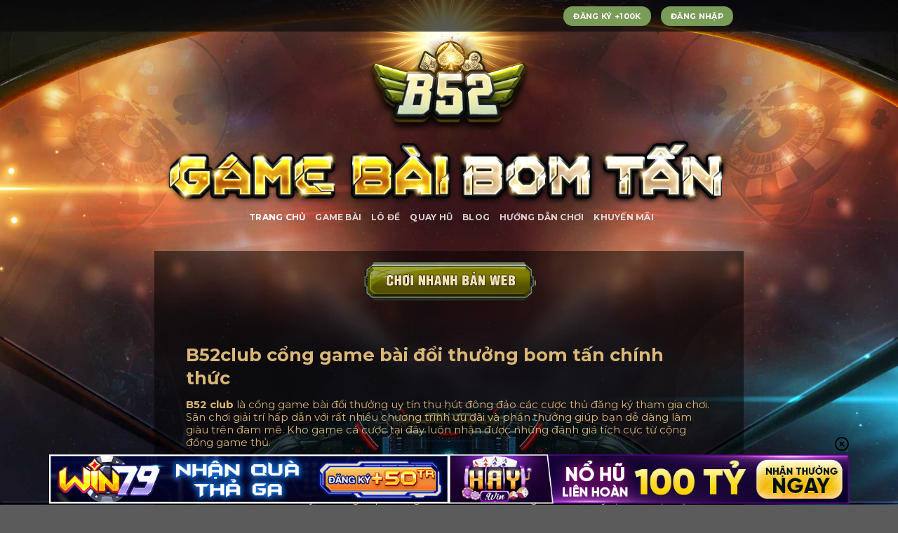

--- FILE ---
content_type: text/html; charset=UTF-8
request_url: https://cymbalta30mg.us.com/
body_size: 27861
content:
<!DOCTYPE html>
<!--[if IE 9 ]><html lang="vi" prefix="og: https://ogp.me/ns#" class="ie9 loading-site no-js"> <![endif]-->
<!--[if IE 8 ]><html lang="vi" prefix="og: https://ogp.me/ns#" class="ie8 loading-site no-js"> <![endif]-->
<!--[if (gte IE 9)|!(IE)]><!--><html lang="vi" prefix="og: https://ogp.me/ns#" class="loading-site no-js"> <!--<![endif]--><head><meta charset="UTF-8" /><link rel="preconnect" href="https://fonts.gstatic.com/" crossorigin /><script>WebFontConfig={google:{families:["Montserrat:100,300,400,700,900&display=swap"]}};if ( typeof WebFont === "object" && typeof WebFont.load === "function" ) { WebFont.load( WebFontConfig ); }</script><script data-optimized="1" src="https://cymbalta30mg.us.com/wp-content/plugins/litespeed-cache/assets/js/webfontloader.min.js"></script> <link rel="profile" href="https://gmpg.org/xfn/11" /><link rel="pingback" href="https://cymbalta30mg.us.com/xmlrpc.php" /> <script>(function(html){html.className = html.className.replace(/\bno-js\b/,'js')})(document.documentElement);</script> <style>img:is([sizes="auto" i], [sizes^="auto," i]) { contain-intrinsic-size: 3000px 1500px }</style><meta name="viewport" content="width=device-width, initial-scale=1, maximum-scale=5"><title>B52club cổng game bài đổi thưởng bom tấn chính thức</title><meta name="description" content="Một trong những lý do mà B52club được nhiều anh em tin tưởng và đồng hành đó là nhà cái có chế độ chăm sóc khách hàng người chơi chuyên nghiệp. Những nhân"/><meta name="robots" content="index, follow, max-snippet:-1, max-video-preview:-1, max-image-preview:large"/><link rel="canonical" href="https://cymbalta30mg.us.com/" /><meta property="og:locale" content="vi_VN" /><meta property="og:type" content="website" /><meta property="og:title" content="B52club cổng game bài đổi thưởng bom tấn chính thức" /><meta property="og:description" content="Một trong những lý do mà B52club được nhiều anh em tin tưởng và đồng hành đó là nhà cái có chế độ chăm sóc khách hàng người chơi chuyên nghiệp. Những nhân" /><meta property="og:url" content="https://cymbalta30mg.us.com/" /><meta property="og:site_name" content="b52club" /><meta property="og:updated_time" content="2024-03-22T16:11:34+07:00" /><meta property="article:published_time" content="2023-12-28T10:47:17+07:00" /><meta property="article:modified_time" content="2024-03-22T16:11:34+07:00" /><meta name="twitter:card" content="summary_large_image" /><meta name="twitter:title" content="B52club cổng game bài đổi thưởng bom tấn chính thức" /><meta name="twitter:description" content="Một trong những lý do mà B52club được nhiều anh em tin tưởng và đồng hành đó là nhà cái có chế độ chăm sóc khách hàng người chơi chuyên nghiệp. Những nhân" /><meta name="twitter:label1" content="Được viết bởi" /><meta name="twitter:data1" content="b52club" /><meta name="twitter:label2" content="Thời gian để đọc" /><meta name="twitter:data2" content="26 phút" /><link rel='prefetch' href='https://cymbalta30mg.us.com/wp-content/themes/flatsome/assets/js/flatsome.js?ver=8e60d746741250b4dd4e' /><link rel='prefetch' href='https://cymbalta30mg.us.com/wp-content/themes/flatsome/assets/js/chunk.slider.js?ver=3.19.7' /><link rel='prefetch' href='https://cymbalta30mg.us.com/wp-content/themes/flatsome/assets/js/chunk.popups.js?ver=3.19.7' /><link rel='prefetch' href='https://cymbalta30mg.us.com/wp-content/themes/flatsome/assets/js/chunk.tooltips.js?ver=3.19.7' /><link rel="alternate" type="application/rss+xml" title="Dòng thông tin b52club &raquo;" href="https://cymbalta30mg.us.com/feed/" /><link rel="alternate" type="application/rss+xml" title="b52club &raquo; Dòng bình luận" href="https://cymbalta30mg.us.com/comments/feed/" /><style id='wp-block-library-inline-css' type='text/css'>:root{--wp-admin-theme-color:#007cba;--wp-admin-theme-color--rgb:0,124,186;--wp-admin-theme-color-darker-10:#006ba1;--wp-admin-theme-color-darker-10--rgb:0,107,161;--wp-admin-theme-color-darker-20:#005a87;--wp-admin-theme-color-darker-20--rgb:0,90,135;--wp-admin-border-width-focus:2px;--wp-block-synced-color:#7a00df;--wp-block-synced-color--rgb:122,0,223;--wp-bound-block-color:var(--wp-block-synced-color)}@media (min-resolution:192dpi){:root{--wp-admin-border-width-focus:1.5px}}.wp-element-button{cursor:pointer}:root{--wp--preset--font-size--normal:16px;--wp--preset--font-size--huge:42px}:root .has-very-light-gray-background-color{background-color:#eee}:root .has-very-dark-gray-background-color{background-color:#313131}:root .has-very-light-gray-color{color:#eee}:root .has-very-dark-gray-color{color:#313131}:root .has-vivid-green-cyan-to-vivid-cyan-blue-gradient-background{background:linear-gradient(135deg,#00d084,#0693e3)}:root .has-purple-crush-gradient-background{background:linear-gradient(135deg,#34e2e4,#4721fb 50%,#ab1dfe)}:root .has-hazy-dawn-gradient-background{background:linear-gradient(135deg,#faaca8,#dad0ec)}:root .has-subdued-olive-gradient-background{background:linear-gradient(135deg,#fafae1,#67a671)}:root .has-atomic-cream-gradient-background{background:linear-gradient(135deg,#fdd79a,#004a59)}:root .has-nightshade-gradient-background{background:linear-gradient(135deg,#330968,#31cdcf)}:root .has-midnight-gradient-background{background:linear-gradient(135deg,#020381,#2874fc)}.has-regular-font-size{font-size:1em}.has-larger-font-size{font-size:2.625em}.has-normal-font-size{font-size:var(--wp--preset--font-size--normal)}.has-huge-font-size{font-size:var(--wp--preset--font-size--huge)}.has-text-align-center{text-align:center}.has-text-align-left{text-align:left}.has-text-align-right{text-align:right}#end-resizable-editor-section{display:none}.aligncenter{clear:both}.items-justified-left{justify-content:flex-start}.items-justified-center{justify-content:center}.items-justified-right{justify-content:flex-end}.items-justified-space-between{justify-content:space-between}.screen-reader-text{border:0;clip-path:inset(50%);height:1px;margin:-1px;overflow:hidden;padding:0;position:absolute;width:1px;word-wrap:normal!important}.screen-reader-text:focus{background-color:#ddd;clip-path:none;color:#444;display:block;font-size:1em;height:auto;left:5px;line-height:normal;padding:15px 23px 14px;text-decoration:none;top:5px;width:auto;z-index:100000}html :where(.has-border-color){border-style:solid}html :where([style*=border-top-color]){border-top-style:solid}html :where([style*=border-right-color]){border-right-style:solid}html :where([style*=border-bottom-color]){border-bottom-style:solid}html :where([style*=border-left-color]){border-left-style:solid}html :where([style*=border-width]){border-style:solid}html :where([style*=border-top-width]){border-top-style:solid}html :where([style*=border-right-width]){border-right-style:solid}html :where([style*=border-bottom-width]){border-bottom-style:solid}html :where([style*=border-left-width]){border-left-style:solid}html :where(img[class*=wp-image-]){height:auto;max-width:100%}:where(figure){margin:0 0 1em}html :where(.is-position-sticky){--wp-admin--admin-bar--position-offset:var(--wp-admin--admin-bar--height,0px)}@media screen and (max-width:600px){html :where(.is-position-sticky){--wp-admin--admin-bar--position-offset:0px}}</style><link data-optimized="1" rel='stylesheet' id='gwd-auth-css-css' href='https://cymbalta30mg.us.com/wp-content/litespeed/css/7c4a6722c0ee938035e0924027f83d54.css?ver=426e3' type='text/css' media='all' /><link data-optimized="1" rel='stylesheet' id='flatsome-main-css' href='https://cymbalta30mg.us.com/wp-content/litespeed/css/94ccb179a7f52e007fb7a17a4f14cc05.css?ver=831af' type='text/css' media='all' /><style id='flatsome-main-inline-css' type='text/css'>@font-face {
				font-family: "fl-icons";
				font-display: block;
				src: url(https://cymbalta30mg.us.com/wp-content/themes/flatsome/assets/css/icons/fl-icons.eot?v=3.19.7);
				src:
					url(https://cymbalta30mg.us.com/wp-content/themes/flatsome/assets/css/icons/fl-icons.eot#iefix?v=3.19.7) format("embedded-opentype"),
					url(https://cymbalta30mg.us.com/wp-content/themes/flatsome/assets/css/icons/fl-icons.woff2?v=3.19.7) format("woff2"),
					url(https://cymbalta30mg.us.com/wp-content/themes/flatsome/assets/css/icons/fl-icons.ttf?v=3.19.7) format("truetype"),
					url(https://cymbalta30mg.us.com/wp-content/themes/flatsome/assets/css/icons/fl-icons.woff?v=3.19.7) format("woff"),
					url(https://cymbalta30mg.us.com/wp-content/themes/flatsome/assets/css/icons/fl-icons.svg?v=3.19.7#fl-icons) format("svg");
			}</style><link data-optimized="1" rel='stylesheet' id='flatsome-style-css' href='https://cymbalta30mg.us.com/wp-content/litespeed/css/3737d6b6f0383c9b18b9336f36f07e25.css?ver=c830b' type='text/css' media='all' /><link data-optimized="1" rel='stylesheet' id='gwd-banner-style-css' href='https://cymbalta30mg.us.com/wp-content/litespeed/css/b2c8f4c8be1e4d4169f425cca59d9a4d.css?ver=48215' type='text/css' media='all' /><link data-optimized="1" rel='stylesheet' id='swiper-css-css' href='https://cymbalta30mg.us.com/wp-content/litespeed/css/d0eee55868de03445e51393e1b240656.css?ver=02751' type='text/css' media='all' /><link data-optimized="1" rel='stylesheet' id='gwd-slider-css-css' href='https://cymbalta30mg.us.com/wp-content/litespeed/css/f665684fa46520f029d892b6467f42f5.css?ver=51a6b' type='text/css' media='all' /> <script type="text/javascript" src="https://cymbalta30mg.us.com/wp-includes/js/jquery/jquery.min.js?ver=3.7.1" id="jquery-core-js"></script> <script data-optimized="1" type="text/javascript" src="https://cymbalta30mg.us.com/wp-content/litespeed/js/da7772d4c5a1c228b387f6a174d4cc37.js?ver=dd504" id="jquery-migrate-js"></script> <script data-optimized="1" type="text/javascript" src="https://cymbalta30mg.us.com/wp-content/litespeed/js/b282efdef615593d7d327853e5cf8a06.js?ver=06371" id="lib-js"></script> <link rel="https://api.w.org/" href="https://cymbalta30mg.us.com/wp-json/" /><link rel="alternate" title="JSON" type="application/json" href="https://cymbalta30mg.us.com/wp-json/wp/v2/pages/10" /><link rel="EditURI" type="application/rsd+xml" title="RSD" href="https://cymbalta30mg.us.com/xmlrpc.php?rsd" /><link rel='shortlink' href='https://cymbalta30mg.us.com/' /><link rel="alternate" title="oNhúng (JSON)" type="application/json+oembed" href="https://cymbalta30mg.us.com/wp-json/oembed/1.0/embed?url=https%3A%2F%2Fcymbalta30mg.us.com%2F" /><link rel="alternate" title="oNhúng (XML)" type="text/xml+oembed" href="https://cymbalta30mg.us.com/wp-json/oembed/1.0/embed?url=https%3A%2F%2Fcymbalta30mg.us.com%2F&#038;format=xml" /><link rel="canonical" href="https://cymbalta30mg.us.com/" /><meta name="google-site-verification" content="ar_t1gHm6JDBFpMGFQ5u3bkbw6li35wpYWYh7IuzQAg" /> <script type="application/ld+json" class="saswp-schema-markup-output">[{"@context":"https:\/\/schema.org\/","@type":"WebSite","@id":"https:\/\/cymbalta30mg.us.com#website","headline":"b52club","name":"b52club","description":"","url":"https:\/\/cymbalta30mg.us.com","potentialAction":{"@type":"SearchAction","target":"https:\/\/cymbalta30mg.us.com?s={search_term_string}","query-input":"required name=search_term_string"}},

{"@context":"https:\/\/schema.org\/","@type":"Organization","@id":"https:\/\/cymbalta30mg.us.com#Organization","name":"b52club","url":"https:\/\/cymbalta30mg.us.com","sameAs":[]}]</script> <link rel="icon" href="https://cymbalta30mg.us.com/wp-content/uploads/2023/12/logo.png" sizes="32x32" /><link rel="icon" href="https://cymbalta30mg.us.com/wp-content/uploads/2023/12/logo.png" sizes="192x192" /><link rel="apple-touch-icon" href="https://cymbalta30mg.us.com/wp-content/uploads/2023/12/logo.png" /><meta name="msapplication-TileImage" content="https://cymbalta30mg.us.com/wp-content/uploads/2023/12/logo.png" /><style id="custom-css" type="text/css">:root {--primary-color: #446084;--fs-color-primary: #446084;--fs-color-secondary: #d26e4b;--fs-color-success: #7a9c59;--fs-color-alert: #b20000;--fs-experimental-link-color: #f89e22;--fs-experimental-link-color-hover: #f89e22;}.tooltipster-base {--tooltip-color: #fff;--tooltip-bg-color: #000;}.off-canvas-right .mfp-content, .off-canvas-left .mfp-content {--drawer-width: 300px;}.container-width, .full-width .ubermenu-nav, .container, .row{max-width: 840px}.row.row-collapse{max-width: 810px}.row.row-small{max-width: 832.5px}.row.row-large{max-width: 870px}.header-main{height: 150px}#logo img{max-height: 150px}#logo{width:250px;}.header-bottom{min-height: 55px}.header-top{min-height: 45px}.transparent .header-main{height: 90px}.transparent #logo img{max-height: 90px}.has-transparent + .page-title:first-of-type,.has-transparent + #main > .page-title,.has-transparent + #main > div > .page-title,.has-transparent + #main .page-header-wrapper:first-of-type .page-title{padding-top: 170px;}.header.show-on-scroll,.stuck .header-main{height:70px!important}.stuck #logo img{max-height: 70px!important}.header-bottom {background-color: rgba(242,242,242,0)}.top-bar-nav > li > a{line-height: 24px }.stuck .header-main .nav > li > a{line-height: 50px }.header-bottom-nav > li > a{line-height: 16px }@media (max-width: 549px) {.header-main{height: 100px}#logo img{max-height: 100px}}.header-top{background-color:rgba(10,10,10,0.68)!important;}body{color: #dab777}h1,h2,h3,h4,h5,h6,.heading-font{color: #008000;}.footer-1{background-color: #000000}.nav-vertical-fly-out > li + li {border-top-width: 1px; border-top-style: solid;}.label-new.menu-item > a:after{content:"Mới";}.label-hot.menu-item > a:after{content:"Nổi bật";}.label-sale.menu-item > a:after{content:"Giảm giá";}.label-popular.menu-item > a:after{content:"Phổ biến";}</style><style id="kirki-inline-styles"></style></head><body class="home wp-singular page-template-default page page-id-10 wp-theme-flatsome wp-child-theme-b52 lightbox nav-dropdown-has-arrow nav-dropdown-has-shadow nav-dropdown-has-border"><a class="skip-link screen-reader-text" href="#main">Bỏ qua nội dung</a><div id="wrapper"><header id="header" class="header "><div class="header-wrapper"><div id="top-bar" class="header-top hide-for-sticky nav-dark hide-for-medium"><div class="flex-row container"><div class="flex-col hide-for-medium flex-left"><ul class="nav nav-left medium-nav-center nav-small  nav-line-grow nav-uppercase"></ul></div><div class="flex-col hide-for-medium flex-center"><ul class="nav nav-center nav-small  nav-line-grow nav-uppercase"></ul></div><div class="flex-col hide-for-medium flex-right"><ul class="nav top-bar-nav nav-right nav-small  nav-line-grow nav-uppercase"><li class="html header-button-1"><div class="header-button">
<a href="/mlink/?branchseo=b52-ba" target="_blank" class="button success" rel="nofollow noopener"  style="border-radius:99px;">
<span>Đăng ký +100K</span>
</a></div></li><li class="html header-button-2"><div class="header-button">
<a href="/mlink/?branchseo=b52-ba" target="_blank" class="button success" rel="nofollow noopener"  style="border-radius:99px;">
<span>Đăng nhập</span>
</a></div></li></ul></div></div></div><div id="masthead" class="header-main show-logo-center hide-for-sticky"><div class="header-inner flex-row container logo-center medium-logo-center" role="navigation"><div id="logo" class="flex-col logo"><a href="https://cymbalta30mg.us.com/" title="b52club" rel="home">
<img data-lazyloaded="1" src="[data-uri]" width="336" height="205" data-src="https://cymbalta30mg.us.com/wp-content/uploads/2023/12/logo.png" class="header_logo header-logo" alt="b52club"/><img data-lazyloaded="1" src="[data-uri]"  width="336" height="205" data-src="https://cymbalta30mg.us.com/wp-content/uploads/2023/12/logo.png" class="header-logo-dark" alt="b52club"/></a><p class="logo-tagline"></p></div><div class="flex-col show-for-medium flex-left"><ul class="mobile-nav nav nav-left "></ul></div><div class="flex-col hide-for-medium flex-left
"><ul class="header-nav header-nav-main nav nav-left  nav-uppercase" ></ul></div><div class="flex-col hide-for-medium flex-right"><ul class="header-nav header-nav-main nav nav-right  nav-uppercase"></ul></div><div class="flex-col show-for-medium flex-right"><ul class="mobile-nav nav nav-right "><li class="html header-button-1"><div class="header-button">
<a href="/mlink/?branchseo=b52-ba" target="_blank" class="button success" rel="nofollow noopener"  style="border-radius:99px;">
<span>Đăng ký +100K</span>
</a></div></li><li class="html header-button-2"><div class="header-button">
<a href="/mlink/?branchseo=b52-ba" target="_blank" class="button success" rel="nofollow noopener"  style="border-radius:99px;">
<span>Đăng nhập</span>
</a></div></li></ul></div></div></div><div id="wide-nav" class="header-bottom wide-nav hide-for-sticky nav-dark flex-has-center"><div class="flex-row container"><div class="flex-col hide-for-medium flex-center"><ul class="nav header-nav header-bottom-nav nav-center  nav-uppercase"><li class="html custom html_topbar_left"><img data-lazyloaded="1" src="[data-uri]" width="990" height="119" id="slogan" data-src="/wp-content/uploads/2023/12/slogan.png" alt="slogan"/></li><li id="menu-item-41" class="menu-item menu-item-type-post_type menu-item-object-page menu-item-home current-menu-item page_item page-item-10 current_page_item menu-item-41 active menu-item-design-default"><a href="https://cymbalta30mg.us.com/" aria-current="page" class="nav-top-link">Trang Chủ</a></li><li id="menu-item-184" class="menu-item menu-item-type-taxonomy menu-item-object-category menu-item-184 menu-item-design-default"><a rel="nofollow" href="https://cymbalta30mg.us.com/game-bai/" class="nav-top-link">Game Bài</a></li><li id="menu-item-70" class="menu-item menu-item-type-taxonomy menu-item-object-category menu-item-70 menu-item-design-default"><a rel="nofollow" href="https://cymbalta30mg.us.com/lo-de/" class="nav-top-link">Lô Đề</a></li><li id="menu-item-71" class="menu-item menu-item-type-taxonomy menu-item-object-category menu-item-71 menu-item-design-default"><a rel="nofollow" href="https://cymbalta30mg.us.com/quay-hu/" class="nav-top-link">Quay Hũ</a></li><li id="menu-item-183" class="menu-item menu-item-type-taxonomy menu-item-object-category menu-item-183 menu-item-design-default"><a rel="nofollow" href="https://cymbalta30mg.us.com/blog/" class="nav-top-link">Blog</a></li><li id="menu-item-181" class="menu-item menu-item-type-taxonomy menu-item-object-category menu-item-181 menu-item-design-default"><a rel="nofollow" href="https://cymbalta30mg.us.com/huong-dan-choi/" class="nav-top-link">Hướng dẫn chơi</a></li><li id="menu-item-182" class="menu-item menu-item-type-taxonomy menu-item-object-category menu-item-182 menu-item-design-default"><a rel="nofollow" href="https://cymbalta30mg.us.com/khuyen-mai/" class="nav-top-link">Khuyến mãi</a></li></ul></div><div class="flex-col show-for-medium flex-grow"><ul class="nav header-bottom-nav nav-center mobile-nav  nav-uppercase"><li class="menu-item menu-item-type-post_type menu-item-object-page menu-item-home current-menu-item page_item page-item-10 current_page_item menu-item-41 active menu-item-design-default"><a href="https://cymbalta30mg.us.com/" aria-current="page" class="nav-top-link">Trang Chủ</a></li><li class="menu-item menu-item-type-taxonomy menu-item-object-category menu-item-184 menu-item-design-default"><a rel="nofollow" href="https://cymbalta30mg.us.com/game-bai/" class="nav-top-link">Game Bài</a></li><li class="menu-item menu-item-type-taxonomy menu-item-object-category menu-item-70 menu-item-design-default"><a rel="nofollow" href="https://cymbalta30mg.us.com/lo-de/" class="nav-top-link">Lô Đề</a></li><li class="menu-item menu-item-type-taxonomy menu-item-object-category menu-item-71 menu-item-design-default"><a rel="nofollow" href="https://cymbalta30mg.us.com/quay-hu/" class="nav-top-link">Quay Hũ</a></li><li class="menu-item menu-item-type-taxonomy menu-item-object-category menu-item-183 menu-item-design-default"><a rel="nofollow" href="https://cymbalta30mg.us.com/blog/" class="nav-top-link">Blog</a></li><li class="menu-item menu-item-type-taxonomy menu-item-object-category menu-item-181 menu-item-design-default"><a rel="nofollow" href="https://cymbalta30mg.us.com/huong-dan-choi/" class="nav-top-link">Hướng dẫn chơi</a></li><li class="menu-item menu-item-type-taxonomy menu-item-object-category menu-item-182 menu-item-design-default"><a rel="nofollow" href="https://cymbalta30mg.us.com/khuyen-mai/" class="nav-top-link">Khuyến mãi</a></li><li class="html custom html_topbar_left"><img data-lazyloaded="1" src="[data-uri]" width="990" height="119" id="slogan" data-src="/wp-content/uploads/2023/12/slogan.png" alt="slogan"/></li></ul></div></div></div><div class="header-bg-container fill"><div class="header-bg-image fill"></div><div class="header-bg-color fill"></div></div></div></header><main id="main" class=""><div id="content" class="content-area page-wrapper" role="main"><div class="row row-main"><div class="large-12 col"><div class="col-inner"><div class="row"  id="row-1609006594"><div id="col-1680430683" class="col medium-4 small-12 large-4"  ><div class="col-inner"  ></div></div><div id="col-1748383671" class="col medium-4 small-12 large-4"  ><div class="col-inner"  ><div class="img has-hover x md-x lg-x y md-y lg-y" id="image_218499325">
<a class="" href="/mlink/?branchseo=b52-play-ba" target="_blank" rel="nofollow noopener" ><div class="img-inner dark" >
<img data-lazyloaded="1" src="[data-uri]" decoding="async" width="440" height="100" data-src="https://cymbalta30mg.us.com/wp-content/uploads/2024/03/play-b52club.png" class="attachment-large size-large" alt="Play B52club" /></div>
</a><style>#image_218499325 {
  width: 100%;
}</style></div></div></div><div id="col-1075071920" class="col medium-4 small-12 large-4"  ><div class="col-inner"  ></div></div></div><section class="section" id="section_506723133"><div class="section-bg fill" ></div><div class="section-content relative"><div class="row"  id="row-1650458771"><div id="col-2021849343" class="col small-12 large-12"  ><div class="col-inner"  ><h1><b>B52club cổng game bài đổi thưởng bom tấn chính thức</b></h1><p><b>B52 club</b><span style="font-weight: 400;"> là cổng game bài đổi thưởng uy tín thu hút đông đảo các cược thủ đăng ký tham gia chơi. Sân chơi giải trí hấp dẫn với rất nhiều chương trình ưu đãi và phần thưởng giúp bạn dễ dàng làm giàu trên đam mê. Kho game cá cược tại đây luôn nhận được những đánh giá tích cực từ cộng đồng game thủ.</span></p><h2><b>Giới thiệu về nhà cái B52club</b></h2><p><span style="font-weight: 400;">B52 club là nhà cái chuyên cung cấp những trò chơi mới nhất về game bàivới tỷ lệ đổi thược cực cao. Cổng game B52 club đã hợp tác với những nhà phát hành game hàng đầu nhằm mang đến những trò chơi trực tuyến chất lượng, hấp dẫn nhất.</span></p><figure id="attachment_151" aria-describedby="caption-attachment-151" style="width: 640px" class="wp-caption aligncenter"><img data-lazyloaded="1" src="[data-uri]" fetchpriority="high" decoding="async" class="size-full wp-image-151" data-src="https://cymbalta30mg.us.com/wp-content/uploads/2024/01/gioi-thieu-ve-nha-cai-b52club.jpg" alt="Giới thiệu về nhà cái B52club " width="640" height="480" /><figcaption id="caption-attachment-151" class="wp-caption-text">Giới thiệu về nhà cái B52club</figcaption></figure><p><span style="font-weight: 400;">Từ những ngày đầu tiên hoạt động, B52 club đã có sự đầu từ mạnh mẽ về giao diện web và các tính năng trò chơi. Bởi vậy, khi người chơi truy cập trang b52 đăng nhập sẽ nhận thấy một giao diện cực cuốn hút với đồ họa tinh xảo. Mọi hình ảnh đều được thiết kế sắc nét và chân thực nhất, cùng với đó là âm thanh sống động. Nhờ đó, người chơi có thể cảm nhận được những trải nghiệm như ở sòng bài ngoài đời thực.</span></p><p><span style="font-weight: 400;">Dù mới thành lập không lâu, nhưng cổng game B52 club đã có được những thành tựu không hề kém cạnh những nhà cái có tiếng trên thị trường. Minh chứng đó là game bài b52 đổi thưởng ngày càng thu hút rất nhiều anh em cược thủ đăng và tham gia đặt cược. Hiện nay, theo thống kê đã có tới hàng triệu người chơi và con số vẫn không ngừng tăng lên hàng ngày.</span></p><h2><b>Các tính năng nổi bật của nhà cái B52club</b></h2><p><span style="font-weight: 400;">Là trang web bom tấn về game bài, B52 club được rất nhiều người chơi yêu thích và đánh giá cao, Không chỉ về những trải nghiệm game mà nhà cái còn đầu tư lớn về giao diện đồ họa, loại hình cá cược,.. Cùng tìm hiểu những tính năng nổi bật của nhà cái B52 club game B52 đổi thưởng cụ thể sau đây:</span></p><figure id="attachment_152" aria-describedby="caption-attachment-152" style="width: 640px" class="wp-caption aligncenter"><img data-lazyloaded="1" src="[data-uri]" decoding="async" class="size-full wp-image-152" data-src="https://cymbalta30mg.us.com/wp-content/uploads/2024/01/cac-tinh-nang-noi-bat-cua-nha-cai-b52club.jpg" alt="Các tính năng nổi bật của nhà cái B52club " width="640" height="480" /><figcaption id="caption-attachment-152" class="wp-caption-text">Các tính năng nổi bật của nhà cái B52club</figcaption></figure><h3><b>Giao diện thân thiện, dễ sử dụng cho người chơi</b></h3><p><span style="font-weight: 400;">Giao diện được nhà cái game bài B52 thiết kế đầu tư, ấn tượng và rất gần gũi với các thành viên. Tại đây, bạn sẽ dễ dàng khám phá nhiều tính năng khác nhau, bố cục được sắp xếp khoa học, mang đến sự thân thiện. </span></p><p><span style="font-weight: 400;">Đặc biệt, nhà cái B52 club luôn tạo nên sự nhất quán, đồng đều dựa trên thói quen sử dụng của người dùng.  Giao diện chinh phục và níu chân người dùng đến với nhà cái, đa dạng hóa những trải nghiệm, thể hiện sự chuyên nghiệp trong từng tiểu tiết, ghi dấu ấn mạnh mẽ với anh em cược thủ.  </span></p><h3><b>Nhiều loại hình cá cược phong phú nhất hiện nay</b></h3><p><span style="font-weight: 400;">Nhà cái B52 club đã liên kết và hợp tác với những nhà cung cấp game uy tín số 1 về chủ đề game bài nhằm tạo ra một trang đa dạng các loại hình cá cược đổi thưởng. Sau khi đăng nhập B52, các cược thủ sẽ thoải mái chơi những siêu phẩm đỉnh cao về cá cược. Nổi bật phải kể đến như: slot games, game bài đỉnh cao, tài xỉu trực tuyến,&#8230; </span></p><figure id="attachment_153" aria-describedby="caption-attachment-153" style="width: 640px" class="wp-caption aligncenter"><img data-lazyloaded="1" src="[data-uri]" decoding="async" class="size-full wp-image-153" data-src="https://cymbalta30mg.us.com/wp-content/uploads/2024/01/nhieu-loai-hinh-ca-cuoc-phong-phu-nhat-hien-nay.jpg" alt="Nhiều loại hình cá cược phong phú nhất hiện nay " width="640" height="480" /><figcaption id="caption-attachment-153" class="wp-caption-text">Nhiều loại hình cá cược phong phú nhất hiện nay</figcaption></figure><p><span style="font-weight: 400;">Tùy theo sở thích của từng người và điều kiện về tiền cược mà bạn có thể tự do chọn tựa game giải trí phù hợp. Mỗi game đều được nhà cái triển khai với các luật chơi, nội dung và tỷ lệ đổi thưởng khác nhau. Người chơi nào may mắn thắng cược thì phần thưởng nhận được sẽ vô cùng giá trị. </span></p><h3><b>Tốc độ giao dịch nhanh chóng chỉ trong 1 phút</b></h3><p><span style="font-weight: 400;">Các thao tác gửi, rút tiền tại nhà cái B52 club được đánh giá là rất đơn giản và dễ dàng. Thời gian xử lý các giao dịch cũng rất nhanh chóng, giúp anh em không cần phải chờ đợi quá lâu.</span></p><p><span style="font-weight: 400;">Hiện nay tại cổng game bài truc tuyen b52 người chơi sẽ được cung cấp rất nhiều hình thức thanh toán đa dạng như: chuyển khoản online, sử dụng thẻ ATM, thẻ game, thẻ cào, nạp tiền qua ví điện tử,&#8230;Đặc biệt, nhằm mang lại sự tiện lợi cho người chơi, B52 club đã liên kết với nhiều ngân hàng lớn tại Việt Nam. Vì thế người chơi có thể dễ dàng giao dịch tại hầu hết các ngân hàng.</span></p><h2><b>Đánh giá chất lượng dịch vụ của nhà cái B52club</b></h2><p><span style="font-weight: 400;">Một trong những lý do mà B52club được nhiều anh em tin tưởng và đồng hành đó là nhà cái có chế độ chăm sóc khách hàng người chơi chuyên nghiệp. Những nhân viên tại đây có trình độ chuyên môn cao, được đào tạo bài bản và chuyên nghiệp. Chính vì vậy nên có thể nhanh chóng giải quyết những vấn đề mà anh em đang gặp phải. </span></p><figure id="attachment_154" aria-describedby="caption-attachment-154" style="width: 640px" class="wp-caption aligncenter"><img data-lazyloaded="1" src="[data-uri]" decoding="async" class="size-full wp-image-154" data-src="https://cymbalta30mg.us.com/wp-content/uploads/2024/01/danh-gia-chat-luong-dich-vu-cua-nha-cai-b52club.jpg" alt="Đánh giá chất lượng dịch vụ của nhà cái B52club " width="640" height="480" /><figcaption id="caption-attachment-154" class="wp-caption-text">Đánh giá chất lượng dịch vụ của nhà cái B52club</figcaption></figure><p><span style="font-weight: 400;">Nhà cái luôn cam kết bảo đảm cho cược thủ những quyền lợi tốt nhất, hoạt động 24/7 để sẵn sàng có mặt khi người chơi cần. Bên cạnh đó, sân chơi còn có hệ thống khách hàng hoạt động đa kênh, 24/7 nên người chơi có thể dễ dàng liên hệ nhanh chóng, mọi lúc mọi nơi. </span></p><h2><b>Thông tin về các trò chơi có sẵn tại nhà cái B52club</b></h2><p><span style="font-weight: 400;">Chắc chắn, những thành viên khi đến với nhà cái luôn tò mò về những trò chơi hấp dẫn tại đây. Hãy nhanh chóng khám phá những tựa game nổi bật có sẵn tại nhà cái B52 khiến cho anh em cá cược quên lối về.</span></p><h3><b>Các loại hình cá cược thể thao</b></h3><p><span style="font-weight: 400;">Đây là một trong những tựa game thịnh hành, có sự phát triển bùng nổ mạnh mẽ trong suốt thời gian qua. Số lượng anh em đến đây khám phá cực đông đảo, với đa dạng các giải đấu lớn trên khắp hành tinh và nhiều thể loại kèo cược đa dạng khác nhau. Cụ thể là: </span></p><figure id="attachment_155" aria-describedby="caption-attachment-155" style="width: 640px" class="wp-caption aligncenter"><img data-lazyloaded="1" src="[data-uri]" decoding="async" class="size-full wp-image-155" data-src="https://cymbalta30mg.us.com/wp-content/uploads/2024/01/cac-loai-hinh-ca-cuoc-the-thao.jpg" alt="Các loại hình cá cược thể thao " width="640" height="480" /><figcaption id="caption-attachment-155" class="wp-caption-text">Các loại hình cá cược thể thao</figcaption></figure><ul><li style="font-weight: 400;" aria-level="1"><span style="font-weight: 400;">Nhiều kèo ngon cho anh em lựa chọn như kèo chấp, kèo châu  u, tài xỉu, kèo phạt góc, thẻ phạt… Những kèo cược liên tục được nhà cái game bai b52 cập nhật lên hệ thống trước khi những trận tranh tài nổ ra, được những chuyên gia bóng đá tổng hợp. </span></li><li style="font-weight: 400;" aria-level="1"><span style="font-weight: 400;">Nhiều bộ môn thể thao khác nhau như cầu lông, bóng chuyền, bóng đá… </span></li><li style="font-weight: 400;" aria-level="1"><span style="font-weight: 400;">Hệ thống giải đấu hấp dẫn hàng đầu, từ EURO, World cup, C1, C2, Serie A, Bundesliga, ngoại hạng Anh… Sản phẩm chủ lực là cá cược bóng đá đã góp phần giúp tạo nên tên tuổi của nhà cái.  </span></li></ul><h3><b>Casino live stream</b></h3><p><span style="font-weight: 400;">B52 club được nhiều chuyên gia đánh giá cao khi có sảnh chơi casino live stream vô cùng hấp dẫn. Với những anh em là fan trung thành của thể loại này chắc chắn không thể bỏ qua sảnh chơi b52 b52 casino đỉnh cao này. Bạn có thể lựa chọn rất nhiều sản phẩm game khác nhau như tiến lên, sâm lốc, mậu binh, phỏm,&#8230; Bên cạnh đó, còn có nhiều trò chơi quốc tế hiện đại như Poker, baccarat, blackjack, roulette…</span></p><h3><b>Xổ số trực tuyến</b></h3><p><span style="font-weight: 400;">Nếu như là tay số đề thứ thiệt, chắc chắn loại hình xổ số trực tuyến tại B52 club sẽ khiến cho anh em hài lòng. Nhà cái luôn mở ra cho anh em những cơ hội siêu hấp dẫn để anh em trở thành triệu phú trong phút mốt. Bạn không cần phải đến các đại lý để ghi số đề nữa, chỉ vài thao tác đơn giản là anh em có dễ dàng thực hiện thành công.</span></p><figure id="attachment_156" aria-describedby="caption-attachment-156" style="width: 640px" class="wp-caption aligncenter"><img data-lazyloaded="1" src="[data-uri]" decoding="async" class="size-full wp-image-156" data-src="https://cymbalta30mg.us.com/wp-content/uploads/2024/01/choi-xo-so-truc-tuyen-tai-nha-cai-b52club.jpg" alt="Xổ số trực tuyến " width="640" height="480" /><figcaption id="caption-attachment-156" class="wp-caption-text">Xổ số trực tuyến</figcaption></figure><p><span style="font-weight: 400;">Hiện nhà cái đang triển khai đa dạng các loại hình xổ số online khác nhau như xổ số 3 miền, xổ số siêu tốc, xổ số vietlott…Đặc biệt, với tỷ lệ cá cược 1 ăn 99, điều này càng khiến cho những lô thủ nôn nao muốn tham gia và chinh phục. </span></p><h3><b>Slots game nổ hũ</b></h3><p><span style="font-weight: 400;">Đây là một trong những thể loại game cực kỳ hấp dẫn và cuốn hút nhiều người chơi tham gia. Thể loại này có luật chơi không quá khó, tỷ lệ ăn tiền lớn, thu hút được đông đảo anh em. Nhà cái B52 club sẽ luôn nhận được đánh giá cao trên thị trường cá cược. </span></p><p><span style="font-weight: 400;">Game thủ chỉ cần dang nhap b52, thực hiện vòng quay, sau đó nhận cho mình những con số may mắn. Nếu như bạn quay trúng những con số hoặc chọn đúng ký hiệu giống nhau, bạn sẽ có cơ hội nhận giải Jackpot. Đây là một giải thưởng đặc biệt lên đến hàng tỷ đồng, cơ hội làm giàu cho cược thủ trong phút chốc. </span></p><h3><b>Poker</b></h3><p><span style="font-weight: 400;">Poker được biết đến trò chơi game bài hấp dẫn dùng bộ bài chứa 52 lá bài. Trong trò chơi này, anh em sẽ xuống tiền cược vào một pot chung. Khi bạn sở hữu bộ bài tốt hơn so với các đối thủ khác thì sẽ giành chiến thắng game. Poker thường bao gồm nhiều vòng cược và ở mỗi vòng người chơi được quyền tiếp tục đặt cược, nâng mức cược hay từ bỏ khi bài xấu.</span></p><figure id="attachment_157" aria-describedby="caption-attachment-157" style="width: 640px" class="wp-caption aligncenter"><img data-lazyloaded="1" src="[data-uri]" decoding="async" class="size-full wp-image-157" data-src="https://cymbalta30mg.us.com/wp-content/uploads/2024/01/choi-poker-tai-nha-cai-b52club.jpg" alt="Chơi poker tại nhà cái B52" width="640" height="480" /><figcaption id="caption-attachment-157" class="wp-caption-text">Chơi poker tại nhà cái B52</figcaption></figure><p><span style="font-weight: 400;">Trò chơi thể thao trí tuệ này hiện nay có rất nhiều biến thể khác nhau những phổ biến nhất vẫn là Texas Hold&#8217;em. Anh em muốn giành chiến thắng tựa game Poker cần chú ý quan sát đối thủ, nắm vững cách quản lý tài chính, tính xác suất cũng như áp dụng các chiến thuật phù hợp.</span></p><h3><b>Game bài tiến lên</b></h3><p><span style="font-weight: 400;">Tiến lên là game bài thú vị luôn nhận được những đánh giá rất tốt tại trang nhà cái B52 club. Khi tham gia trò chơi, anh em sẽ có cơ hội thu về những phần thưởng vô cùng hậu hình cùng số tiền thưởng lớn. Tiến lên khá dễ chơi và không hề khó với với tân thủ, chỉ cần hiểu rõ luật chơi là có thể trải nghiệm kiếm thưởng nhanh chóng.</span></p><figure id="attachment_158" aria-describedby="caption-attachment-158" style="width: 640px" class="wp-caption aligncenter"><img data-lazyloaded="1" src="[data-uri]" decoding="async" class="size-full wp-image-158" data-src="https://cymbalta30mg.us.com/wp-content/uploads/2024/01/choi-game-bai-tien-len-truc-tuyen.jpg" alt="Game bài tiến lên " width="640" height="480" /><figcaption id="caption-attachment-158" class="wp-caption-text">Game bài tiến lên</figcaption></figure><p><span style="font-weight: 400;">Tựa game bài tiến lên sẽ sử dụng bộ bài 52 lá và anh em cần sắp xếp những lá bài được chia thành những sảnh đẹp để tăng cơ hội chiến thắng. Vì vậy, người chơi cần rèn luyện kỹ năng sắp xếp bài và áp dụng các mẹo chơi khi tham gia game bài tiến lên.</span></p><h3><b>Xóc đĩa</b></h3><p><span style="font-weight: 400;">Xóc đĩa là trò chơi dân gian rất được anh em cược thủ yêu thích khi trải nghiệm giải trí tại nhà cái B52 club. Đặc điểm nổi bật của xóc đĩa là luật chơi đơn giản, cách chơi dễ dàng và kết quả được phân định nhanh chóng. Thời gian mỗi ván xóc đĩa thường chỉ dao động trong khoảng từ 10 &#8211; 30 giây.</span></p><figure id="attachment_160" aria-describedby="caption-attachment-160" style="width: 640px" class="wp-caption aligncenter"><img data-lazyloaded="1" src="[data-uri]" decoding="async" class="size-full wp-image-160" data-src="https://cymbalta30mg.us.com/wp-content/uploads/2024/01/xoc-dia-mini-nha-cai-b52club.jpg" alt="Chơi xóc đĩa tại nhà cái B52club" width="640" height="480" /><figcaption id="caption-attachment-160" class="wp-caption-text">Chơi xóc đĩa tại nhà cái B52club</figcaption></figure><p><span style="font-weight: 400;">Anh em tham gia chơi xóc đĩa sẽ đặt cược các cửa dự đoán kết quả khi xóc. Sau khi mở đĩa, nếu người chơi dự đoán và đặt cược chính xác sẽ nhận về số tiền thưởng tương ứng. Trường hợp đặt cược sai sẽ thua hết số tiền cược ban đầu ván chơi.</span></p><h3><b>Tài xỉu trực tuyến</b></h3><p><span style="font-weight: 400;">Cho tới nay, tựa game B52 tài xỉu đã trở thành nguồn thu hàng đầu tại nhà cái B52 club. Dụng cụ được sử dụng là 3 viên xúc xắc được đánh dấu số chấm từ 1 &#8211; 6 cho 6 mặt. Nhiệm vụ của người chơi trong tài xỉu b52 là chọn và đặt cược vào 2 cửa Tài và Xỉu. Trong đó, bạn chọn Xỉu khi dự đoán tổng số chấm từ 4 &#8211; 10 còn chọn Tài khi dự đoán tổng số chấm từ 11 &#8211; 17.</span></p><h3><b>Đại chiến B52</b></h3><p><span style="font-weight: 400;">Đại chiến B52 là trò chơi tham chiến thực hiện bắn hạ máy bay b52 rất được anh em yêu thích. Trò chơi này sở hữu thiết kế đồ 3D cực đỉnh giúp tạo cảm giác như đang tham chiến thực thụ. Từng chi tiết đều được đầu tư tỉ mỉ kết hợp cùng âm thanh chân thực chắc chắn sẽ mang đến trải nghiệm vô cùng chân thực cho anh em.</span></p><figure id="attachment_161" aria-describedby="caption-attachment-161" style="width: 640px" class="wp-caption aligncenter"><img data-lazyloaded="1" src="[data-uri]" decoding="async" class="size-full wp-image-161" data-src="https://cymbalta30mg.us.com/wp-content/uploads/2024/01/game-bai-dai-chien-b52.jpg" alt="Game đại chiến B52" width="640" height="480" /><figcaption id="caption-attachment-161" class="wp-caption-text">Game đại chiến B52</figcaption></figure><h2><b>Ưu đãi và khuyến mãi tại nhà cái B52club</b></h2><p><span style="font-weight: 400;">Khi người chơi lựa chọn cổng game B52 club không chỉ nhận được số tiền thưởng khủng qua các trò chơi cá cược. Bên cạnh đó, nhà cái B52 online còn thường xuyên triển khai rất nhiều những chương trình ưu đãi, sự kiện hấp dẫn để người chơi có thể gia tăng nguồn vốn.</span></p><figure id="attachment_162" aria-describedby="caption-attachment-162" style="width: 640px" class="wp-caption aligncenter"><img data-lazyloaded="1" src="[data-uri]" decoding="async" class="size-full wp-image-162" data-src="https://cymbalta30mg.us.com/wp-content/uploads/2024/01/uu-dai-va-khuyen-mai-tai-nha-cai-b52club.jpg" alt="Ưu đãi và khuyến mãi tại nhà cái B52club " width="640" height="480" /><figcaption id="caption-attachment-162" class="wp-caption-text">Ưu đãi và khuyến mãi tại nhà cái B52club</figcaption></figure><p><span style="font-weight: 400;">Một số ưu đãi và khuyến mãi phổ biến tại nhà cái B52 club mà anh em cần biết như sau:</span></p><ul><li style="font-weight: 400;" aria-level="1"><span style="font-weight: 400;">Hoàn thành nhiệm vụ nhận hàng ngàn ưu đãi: Người chơi tham gia cổng game b52 truc tuyen chỉ cần hoàn thành các nhiệm vụ được hệ thống yêu cầu sẽ nhận ngay rất nhiều phần quà cực giá trị. Tùy theo cấp độ thành viên mà nhà cái B52 club sẽ gợi ý những nhiệm vụ riêng phù hợp.</span></li><li style="font-weight: 400;" aria-level="1"><span style="font-weight: 400;">Đăng ký thành công nhận ngay 50K: Chương trình này áp dụng cho tất cả những thành viên tại cổng game b52, đổi thưởng khi đăng ký tài khoản thành công và xác nhận số điện thoại.</span></li><li style="font-weight: 400;" aria-level="1"><span style="font-weight: 400;">Đua top Tài xỉu: Đối với những tay chơi cá cược thì bộ môn Tài xỉu đã trở nên quá quen thuộc. Cùng tham gia chương trình đua TOP tài xỉu hàng ngày và hàng tuần để nhận về những phần thưởng cực hấp dẫn nhé!</span></li><li style="font-weight: 400;" aria-level="1"><span style="font-weight: 400;">Theo dõi livestream nhận giftcode liền tay: Vào những dịp lễ tết hay cuối tuần, tại nhà cái B52 club thường diễn ra những buổi livestream nhận giftcode. Anh em chỉ cần theo dõi và chia sẻ livestream để có thể thu về rất nhiều giftcode hấp dẫn.</span></li></ul><h2><b>Hướng dẫn tải app B52club cho điện thoại Android</b></h2><p><span style="font-weight: 400;">Android là hệ điều hành điện thoại được rất nhiều anh em cược thủ sử dụng khi chơi game cá nổ hũ. Các bước tải app B52 club về điện thoại Android được thực hiện như sau:</span></p><figure id="attachment_163" aria-describedby="caption-attachment-163" style="width: 640px" class="wp-caption aligncenter"><img data-lazyloaded="1" src="[data-uri]" decoding="async" class="size-full wp-image-163" data-src="https://cymbalta30mg.us.com/wp-content/uploads/2024/01/huong-dan-tai-app-b52club-cho-dien-thoai-android.jpg" alt="Hướng dẫn tải app B52club cho điện thoại Android " width="640" height="480" /><figcaption id="caption-attachment-163" class="wp-caption-text">Hướng dẫn tải app B52club cho điện thoại Android</figcaption></figure><ul><li style="font-weight: 400;" aria-level="1"><b>Bước 1: </b><span style="font-weight: 400;">Mở đường dẫn link vào trang chủ nhà cái b52 web. Trên màn hình hiển thị, tìm kiếm và nhấn chọn mục link tải b52 club.</span></li><li style="font-weight: 400;" aria-level="1"><b>Bước 2: </b><span style="font-weight: 400;">Hệ thống sẽ hiển thị 2 mã QR dành cho 2 hệ điều hành điện thoại phổ biến hiện này là Android và IOS. Nhấn chọn vào tải app B52 club dành cho Android, lúc nào hệ thống nhận được thông tin sẽ tiến hành tải xuống điện thoại.</span></li><li style="font-weight: 400;" aria-level="1"><b>Bước 3: </b><span style="font-weight: 400;">Chỉ mất vài giây chờ đợi là việc tải game b52 club đã hoàn tất. Người chơi mở lại giao diện chính của điện thoại, nhấn chọn app để có thể tham gia các trò chơi đỉnh cao tại nhà cái b52 club win.</span></li></ul><p><span style="font-weight: 400;">Hệ điều hành Android sở hữu cấu hình đơn giản nên việc tải game b52 đổi thưởng khá đơn giản và dễ dàng. Bạn sẽ không cần trải qua những thao tác quá phức tạp, điều này sẽ rất phù hợp với những người chơi mới trải nghiệm.</span></p><h2><b>Hướng dẫn tải app B52club cho thiết bị IOS</b></h2><p><span style="font-weight: 400;">Quy trình tải game B52 club về điện thoại IOS sẽ có phần khó hơn so với điện thoại hệ điều hành Android. Hướng dẫn chi tiết các bước thực hiện tải game b52 club ios bao gồm:</span></p><figure id="attachment_164" aria-describedby="caption-attachment-164" style="width: 640px" class="wp-caption aligncenter"><img data-lazyloaded="1" src="[data-uri]" decoding="async" class="size-full wp-image-164" data-src="https://cymbalta30mg.us.com/wp-content/uploads/2024/01/huong-dan-tai-app-b52club-cho-thiet-bi-ios.jpg" alt="Hướng dẫn tải app B52club cho thiết bị IOS " width="640" height="480" /><figcaption id="caption-attachment-164" class="wp-caption-text">Hướng dẫn tải app B52club cho thiết bị IOS</figcaption></figure><ul><li style="font-weight: 400;" aria-level="1"><b>Bước 1: </b><span style="font-weight: 400;">Tương tự như những cách tải app trên, người chơi cần phải mở trang chủ của b52 dang nhap cổng game. Kéo chuột xuống chân trang và nhấn chọn “Tải app cho IOS”.</span></li><li style="font-weight: 400;" aria-level="1"><b>Bước 2:</b><span style="font-weight: 400;"> Hệ thống sẽ xác nhận và thực hiện tải game b52 club apk, bạn sẽ cần chờ đợi trong thời gian khoảng vài giây để quá trình tải xuống hoàn tất.</span></li><li style="font-weight: 400;" aria-level="1"><b>Bước 3: </b><span style="font-weight: 400;">Ở điện thoại IOS, người chơi sẽ cần thực hiện cấp quyền cho ứng dụng b52 apk trong mục cài đặt. Hãy mở “Cài đặt” trên thiết bị, chọn vào “Bảo mật chung” và cấp quyền “Tin cậy”. Khi đó ứng dụng game mới có thể hoạt động trên điện thoại của người chơi.</span></li></ul><h2><b>Chính sách bảo mật và an toàn thông tin tại nhà cái B52club</b></h2><p><span style="font-weight: 400;">Là sân chơi sở hữu số lượng thành viên tham gia đông đảo hàng đầu hiện nay, nhà cái B52 club quy định chính sách bảo mật và an toàn thông tin cụ thể như sau:</span></p><figure id="attachment_165" aria-describedby="caption-attachment-165" style="width: 640px" class="wp-caption aligncenter"><img data-lazyloaded="1" src="[data-uri]" decoding="async" class="size-full wp-image-165" data-src="https://cymbalta30mg.us.com/wp-content/uploads/2024/01/chinh-sach-bao-mat-va-an-toan-thong-tin-tai-nha-cai-b52club.jpg" alt="Chính sách bảo mật và an toàn thông tin tại nhà cái B52club " width="640" height="480" /><figcaption id="caption-attachment-165" class="wp-caption-text">Chính sách bảo mật và an toàn thông tin tại nhà cái B52club</figcaption></figure><h3><b>Chính sách bảo mật an toàn thông tin cá nhân khách hàng</b></h3><p><span style="font-weight: 400;">Bảo vệ an toàn thông tin cá nhân người chơi là vấn đề quan trọng hàng đầu mà nhà cái b52 game quan tâm và chi số tiền khủng để đầu tư. Với mong muốn mang đến sự an toàn cho các cược thủ, cổng game này đã áp dụng những công nghệ bảo mật tiên tiến nhất như: mã hóa SSL. Nhờ đó, thông tin của người chơi tai game b52 sẽ không bị lấy cắp hoặc lộ cho người thứ 3 biết. </span></p><h3><b>Biện pháp đảm bảo an toàn giao dịch</b></h3><p><span style="font-weight: 400;">Nhà cái B52 game bài cũng đang thực hiện nhiều quy định về biện pháp đảm bảo các giao dịch trên cổng game. Ví dụ như nâng cấp các cổng thanh toán an toàn nhằm tránh trường hợp bị lộ thông tin cá nhân và tài khoản ngân hàng. Những cổng thanh toán này của nhà cái B52 online đều được các tổ chức quốc tế như Visa, MasterCard và JCB công nhận. Vì vậy, khi thực hiện giao dịch nạp rút tiền sẽ đáp ứng vấn đề an toàn và bảo mật.</span></p><h3><b>Quy trình xử lý khi khách hàng gặp sự cố về bảo mật</b></h3><p><span style="font-weight: 400;">Đối với trường hợp người chơi gặp sự cố về bảo mật khi tham gia chơi cá cược tại nhà cái B52 club sẽ áp dụng quy trình như sau:</span></p><ul><li style="font-weight: 400;" aria-level="1"><span style="font-weight: 400;">Thông báo cho nhà cái game bài b52, đổi thưởng 2024 về sự cố bảo mật thông qua các kênh liên hệ.</span></li><li style="font-weight: 400;" aria-level="1"><span style="font-weight: 400;">Cổng game sẽ thực hiện kiểm tra và rà soát lại tài khoản game của người chơi để xác định nguồn gốc sự cố.</span></li><li style="font-weight: 400;" aria-level="1"><span style="font-weight: 400;">Nhà cái B52 game sẽ triển khai các biện pháp ngăn chặn sự cố bảo mật và khôi phục lại tài khoản cho người chơi.</span></li></ul><h2><b>Ưu điểm và nhược khiến cược thủ thích thú khi tham gia cá cược tại B52club</b></h2><p><span style="font-weight: 400;">Trở thành thương hiệu nhà cái uy tín và lấy được lòng tin của hầu hết anh em cược thủ có thể thấy B52 club đã dành rất nhiều tâm huyết và đầu tư. Khi tham gia cổng game, bạn sẽ được trải nghiệm sân chơi với những đặc điểm như sau:</span></p><figure id="attachment_166" aria-describedby="caption-attachment-166" style="width: 640px" class="wp-caption aligncenter"><img data-lazyloaded="1" src="[data-uri]" decoding="async" class="size-full wp-image-166" data-src="https://cymbalta30mg.us.com/wp-content/uploads/2024/01/uu-diem-va-nhuoc-khi-tham-gia-ca-cuoc-tai-b52club.jpg" alt="Ưu điểm và nhược điểm khi tham gia cá cược tại B52club " width="640" height="480" /><figcaption id="caption-attachment-166" class="wp-caption-text">Ưu điểm và nhược điểm khi tham gia cá cược tại B52club</figcaption></figure><h3><b>Ưu điểm</b></h3><ul><li style="font-weight: 400;" aria-level="1"><span style="font-weight: 400;">Sở hữu kho game cá cược đa dạng với những trò chơi chất lượng và được anh em cược thủ đón nhận cũng như tin tưởng lựa chọn trải nghiệm.</span></li><li style="font-weight: 400;" aria-level="1"><span style="font-weight: 400;">Môi trường cá cược luôn đảm bảo sự minh bạch, công bằng cho tất cả mọi thành viên tại B52 play.</span></li><li style="font-weight: 400;" aria-level="1"><span style="font-weight: 400;">Những chương trình khuyến mại tại B52 club luôn được chú trọng đầu tư và triển khai thường xuyên áp dụng cho cả người mới và người chơi cũ.</span></li><li style="font-weight: 400;" aria-level="1"><span style="font-weight: 400;">Ngoài ra, B52 club còn áp dụng chính sách bảo mật an toàn tuyệt đối để đảm bảo quyền lợi cho người chơi về tính riêng tư.</span></li></ul><p><span style="font-weight: 400;">Với những ưu điểm trên, B52 Club xứng đáng là cổng game uy tín cho mọi anh em cược thủ tham gia giải trí cùng vô vàn game đổi thưởng hấp dẫn.</span></p><h3><b>Nhược điểm</b></h3><p><span style="font-weight: 400;">Hiện nay, tham gia cá cược thị trường Việt Nam vẫn chưa được công nhận hợp pháp nên anh em cần chú ý vấn đề này khi quyết định gia nhập nhà cái.</span></p><p><span style="font-weight: 400;">Có nhiều đơn vị giả mạo thương hiệu nhà cái B52 club nhằm trục lợi gây hiểu lầm cho người chơi vì thế bạn cần chú ý truy cập đường link chính xác của B52 Play.</span></p><p><span style="font-weight: 400;">Trường hợp truy cập cổng game play B52 đúng thời gian bảo trì thì anh em sẽ mất thêm chút thời gian chờ đợi để đội ngũ nhân viên sửa chữa và nâng cấp hệ thống nhà cái.</span></p><h2><b>Hỗ trợ khách hàng 24/7 tại nhà cái B52club</b></h2><p><span style="font-weight: 400;">Tham gia trải nghiệm các trò chơi tại B52 club sẽ có những trường hợp vướng phải khó khăn khi đặt cược hay gặp một số sự cố mà không biết cách khắc phục. Đặc biệt là những người lần đầu tiên đăng ký tài khoản.</span></p><figure id="attachment_167" aria-describedby="caption-attachment-167" style="width: 640px" class="wp-caption aligncenter"><img data-lazyloaded="1" src="[data-uri]" decoding="async" class="size-full wp-image-167" data-src="https://cymbalta30mg.us.com/wp-content/uploads/2024/01/ho-tro-khach-hang-24-7-tai-nha-cai-b52club.jpg" alt="Hỗ trợ khách hàng 24/7 tại nhà cái B52club " width="640" height="480" /><figcaption id="caption-attachment-167" class="wp-caption-text">Hỗ trợ khách hàng 24/7 tại nhà cái B52club</figcaption></figure><p><span style="font-weight: 400;">Chính vì thế, hệ thống chăm sóc khách hàng của nhà cái với đội ngũ nhân viên được đào tạo chuyên nghiệp, thái độ nhiệt tình sẵn sàng hỗ trợ bạn 24/7. Bất kỳ khi nào mà bạn cần giải đáp thắc mắc đều sẽ nhận được phản hồi nhanh chóng. Hiện nay, B52 club đang triển khai hệ thống CSKH gồm các kênh như: website, zalo, telegram, hotline,&#8230;</span></p><p><span style="font-weight: 400;">Việc hỗ trợ và chăm sóc người chơi sẽ là cầu nối gắn kết giữa những hội viên và nhà cái b52 đổi thưởng. Vì vậy, những người chơi mới cũng có thể dễ dàng làm quen và nhanh chóng tham gia đặt cược tại cổng game.</span></p><h2><b>Lý do nên tham gia cổng game bài bom tấn B52club đổi thưởng</b></h2><p><span style="font-weight: 400;">Thị trường cá cược hiện nay đang dần trở nên bão hòa, có sự góp mặt của hàng trăm nhà cái. Với mức độ cạnh tranh cực khốc liệt nhưng cổng game bài bom tấn b52 club &#8211; game b52 đổi thưởng vẫn luôn duy trì một vị thế vững chắc, điều này là nhờ: </span></p><figure id="attachment_168" aria-describedby="caption-attachment-168" style="width: 640px" class="wp-caption aligncenter"><img data-lazyloaded="1" src="[data-uri]" decoding="async" class="size-full wp-image-168" data-src="https://cymbalta30mg.us.com/wp-content/uploads/2024/01/ly-do-nen-tham-gia-cong-game-bai-bom-tan-b52club-doi-thuong.jpg" alt="Lý do nên tham gia cổng game bài bom tấn B52club đổi thưởng " width="640" height="480" /><figcaption id="caption-attachment-168" class="wp-caption-text">Lý do nên tham gia cổng game bài bom tấn B52club đổi thưởng</figcaption></figure><h3><b>Đa dạng trò chơi và khuyến mãi hấp dẫn</b></h3><p><span style="font-weight: 400;">B52 club sở hữu một kho trò chơi bom tấn cùng khuyến mãi đổi thưởng vô cùng hấp dẫn, thu hút hàng triệu anh em cược thủ tham gia. Những trò chơi tại cổng game b52 đổi thưởng đều có sự đầu tư chỉn chu, hợp tác cùng nhiều nhà phát hành lớn để mang đến một kho trò chơi chuẩn chất lượng, xuất sắc nhất. </span></p><h3><b>Tiện lợi khi trải nghiệm</b></h3><p><span style="font-weight: 400;">Nhà cái hỗ trợ cược thủ giải trí qua ứng dụng di động tương thích với cả hệ điều hành Android và IOS, đảm bảo trải nghiệm tiện nghi nhất. Anh em chỉ cần chuẩn bị một chiếc điện thoại di động thông minh cài đặt ứng dụng game B52 là có thể tham gia bất cứ khi nào tại bất cứ đâu vô cùng tiện lợi.</span></p><h3><b>Uy tín và chất lượng dịch vụ</b></h3><p><span style="font-weight: 400;">Một trong những ưu điểm nổi trội của B52 club luôn được cộng đồng cược thủ đánh giá cao chính là thương hiệu uy tín và chất lượng dịch vụ chăm sóc khách hàng chơi cá cược. Đội ngũ nhân viên tại đây đều được đào tạo một cách bài bản, chuyên nghiệp và sẵn sàng hỗ trợ bạn vào game b52 24/7 kể cả lễ, Tết qua nhiều phương thức liên lạc khác nhau như Email, Chatlive, Viber, Zalo, Hotline,&#8230;</span></p><h3><b>Tỷ lệ cược cạnh tranh và hấp dẫn</b></h3><p><span style="font-weight: 400;">Ngoài ra, nhà cái B52 club còn sở hữu tỷ lệ cược vô cùng cạnh tranh và hấp dẫn trên thị trường cá cược. Tỷ lệ đổi thưởng cực cao với những kèo cược cực thơm và đa dạng hình thức chơi khác nhau chắc chắn là lợi thế mà anh em không nên bỏ qua khi tham gia cổng game bài B52 Club đổi thưởng.</span></p><h2><b>Nhận định và đánh giá tổng quan về game bài B52club đổi thưởng</b></h2><p><span style="font-weight: 400;">B52 club là thương hiệu trứ danh trên hệ thống nhà cái đổi thưởng toàn cầu, thương hiệu đã được cấp phép hoạt động ở nước ngoài. Với mong muốn mang đến sân chơi trải nghiệm chất lượng, hoàn toàn hợp pháp, B52 club luôn đảm bảo những gì tốt nhất phục vụ cho khách hàng.</span></p><figure id="attachment_169" aria-describedby="caption-attachment-169" style="width: 640px" class="wp-caption aligncenter"><img data-lazyloaded="1" src="[data-uri]" decoding="async" class="size-full wp-image-169" data-src="https://cymbalta30mg.us.com/wp-content/uploads/2024/01/nhan-dinh-va-danh-gia-tong-quan-ve-game-bai-b52club-doi-thuong.jpg" alt="Nhận định và đánh giá tổng quan về game bài B52club đổi thưởng " width="640" height="480" /><figcaption id="caption-attachment-169" class="wp-caption-text">Nhận định và đánh giá tổng quan về game bài B52club đổi thưởng</figcaption></figure><p><span style="font-weight: 400;">Đến đây, khách hàng sẽ được tận hưởng những sản phẩm dịch vụ đỉnh cao, sở hữu kho trò chơi đa dạng, phong phú. Nhà cái B52 club hiện đang là thương hiệu hàng đầu có tỷ lệ đổi thưởng hấp dẫn nhất. </span></p><p><span style="font-weight: 400;">Nhà cái dần dần trưởng thành và ghi điểm trong mắt anh em cược thủ, cùng với kho game đỉnh cao, đa dạng. Không chỉ phổ biến ở thị trường châu Á, hiện nhà cái đang tiếp tục phát triển và phủ sóng ở nhiều quốc gia khu vực khác.  Với định hướng phát triển lâu dài, thương hiệu B52 club luôn nỗ lực tạo nên giá trị mới, đảm bảo là sân chơi lý tưởng nhất cho mọi anh em cược thủ.</span></p><h2><b>Các câu hỏi khi tham gia cá cược tại B52 club</b></h2><p><span style="font-weight: 400;">Trong quá trình trải nghiệm cá cược game bài b52 đổi thưởng, chắc chắn anh em sẽ có những thắc mắc hoặc khó khăn và cần được giải đáp. Vậy những câu hỏi thường gặp dưới đây sẽ giúp anh em trải nghiệm và tải game bài b52 đổi thưởng hoàn hảo hơn.</span></p><h3><b>B52club có uy tín như lời đồn?</b></h3><p><span style="font-weight: 400;">B52club là nhà cái uy tín hàng đầu trên thị trường và được cấp giấy phép hoạt động hợp pháp. Vì vậy, bạn có thể hoàn toàn yên tâm 100% khi tham gia chơi tại cổng game bài truc tuyen b52 mà không phải lo lắng.</span></p><figure id="attachment_170" aria-describedby="caption-attachment-170" style="width: 640px" class="wp-caption aligncenter"><img data-lazyloaded="1" src="[data-uri]" decoding="async" class="size-full wp-image-170" data-src="https://cymbalta30mg.us.com/wp-content/uploads/2024/01/b52club-co-uy-tin-nhu-loi-don.jpg" alt="B52club có uy tín như lời đồn? " width="640" height="480" /><figcaption id="caption-attachment-170" class="wp-caption-text">B52club có uy tín như lời đồn?</figcaption></figure><h3><b>B52club có phải là website lừa đảo hay không?</b></h3><p><span style="font-weight: 400;">B52 club hoàn toàn không phải website lừa đảo mà là thương hiệu nhà cái uy tín trên thị trường. Khi đăng ký tài khoản b52 club game b52 đổi thưởng đăng nhập và tham gia website bạn sẽ được trải nghiệm những trò chơi cá cược cực đỉnh với mức thưởng vô cùng hấp dẫn.</span></p><h3><b>Tại sao khách hàng lại bị khóa tài khoản khi tham gia website?</b></h3><p><span style="font-weight: 400;">Trường hợp anh em tham gia website b52 game đổi thưởng uy tín bị khóa tài khoản có thể do những nguyên nhân sau đây: </span></p><figure id="attachment_171" aria-describedby="caption-attachment-171" style="width: 640px" class="wp-caption aligncenter"><img data-lazyloaded="1" src="[data-uri]" decoding="async" class="size-full wp-image-171" data-src="https://cymbalta30mg.us.com/wp-content/uploads/2024/01/tai-sao-khach-hang-lai-bi-khoa-tai-khoan-khi-tham-gia-website.jpg" alt="Tại sao khách hàng lại bị khóa tài khoản khi tham gia website? " width="640" height="480" /><figcaption id="caption-attachment-171" class="wp-caption-text">Tại sao khách hàng lại bị khóa tài khoản khi tham gia website?</figcaption></figure><ul><li style="font-weight: 400;" aria-level="1"><span style="font-weight: 400;">Đăng nhập sai mật khẩu nhiều lần là nguyên chính dẫn đến tài khoản game của bạn bị khóa khi hệ thống phát hiện vượt quá số lần giới hạn. Người chơi quên thông tin tài khoản thường rất hay gặp tuy nhiên điều này cũng là dấu hiệu có ai đang cố gắng truy cập tài khoản của bạn. Chính vì thế nhà cái thực hiện khóa tài khoản nhằm tránh việc bị rò rỉ thông tin người chơi.</span></li><li style="font-weight: 400;" aria-level="1"><span style="font-weight: 400;">Vi phạm chính sách quy định của nhà cái B52 club: Nhiều người chơi vô tình vi phạm những chính sách cũng như điều khoản mà cổng game đã đưa ra có thể bị khóa tài khoản. Ví dụ như độ tuổi người chơi từ 18 tuổi trở lên hay tạo nhiều tài khoản,&#8230;.</span></li><li style="font-weight: 400;" aria-level="1"><span style="font-weight: 400;">Đăng ký sai thông tin cá nhân trên tài khoản cá cược: Những người chơi cung cấp thông tin họ tên, email, số điện thoại,&#8230; không trùng khớp sẽ kích hoạt hệ thống bảo vệ và bị khóa tài khoản b52 game bài đổi thưởng.</span></li></ul><h3><b>Không thể rút tiền khi tham gia cá cược tại B52 club?</b></h3><p><span style="font-weight: 400;">Một số lý do chính dẫn đến tình trạng người chơi không thể rút tiền khi tham gia cá cược tại B52 club cụ thể như sau:</span></p><figure id="attachment_172" aria-describedby="caption-attachment-172" style="width: 640px" class="wp-caption aligncenter"><img data-lazyloaded="1" src="[data-uri]" decoding="async" class="size-full wp-image-172" data-src="https://cymbalta30mg.us.com/wp-content/uploads/2024/01/khong-the-rut-tien-khi-tham-gia-ca-cuoc-tai-b52-club.jpg" alt="Không thể rút tiền khi tham gia cá cược tại B52 club? " width="640" height="480" /><figcaption id="caption-attachment-172" class="wp-caption-text">Không thể rút tiền khi tham gia cá cược tại B52 club?</figcaption></figure><ul><li style="font-weight: 400;" aria-level="1"><span style="font-weight: 400;">Không đáp ứng điều kiện rút tiền B52 club: Tại nhà cái b52 game đổi thưởng nếu người chơi muốn rút tiền thành công cần đạt đủ số vòng tham gia cá cược nếu chưa đủ sẽ không thể rút tiền. Bên cạnh đó, bạn cần chú ý số dư tài khoản cần đảm bảo mức tối thiểu khi rút tiền</span></li><li style="font-weight: 400;" aria-level="1"><span style="font-weight: 400;">Thông tin bị lệch: Thông tin trên tài khoản/thẻ rút tiền không trùng với thông tin người chơi đã cung cấp cho cổng game khi tạo tài khoản b52 bom tấn sẽ không được duyệt. Điều này nhằm đảm bảo an toàn giao dịch cho anh em tránh trường hợp bị kẻ gian trục lợi.</span></li></ul><h3><b>Thông tin người chơi tại B52club có được bảo mật không?</b></h3><p><span style="font-weight: 400;">Yếu tố bảo mật thông tin người chơi luôn là vấn đề được rất nhiều người chơi quan tâm. Chính vì thế, B52 club đã ứng dụng những công nghệ kỹ thuật hiện đại bậc nhất trên thị trường vào hệ thống bảo mật thông tin của nhà cái b52 game đổi thưởng. Nhờ đó, mọi thông tin và giao dịch của người chơi sẽ luôn được bảo mật tuyệt đối 100%.</span></p><p><span style="font-weight: 400;">Khi tham gia cá cược, người chơi chỉ cần nghiêm túc thực hiện các chính sách và điều khoản của trang thì sẽ không phải lo lắng về bị đánh cắp hay lộ thông tin.</span></p><h3><b>Tôi có thể tạo nhiều tài khoản khi chơi tại B52 club không?</b></h3><p><span style="font-weight: 400;">Khi đăng ký tài khoản cá cược, bạn sẽ phải cung cấp số điện thoại của mình cho hệ thống. B52 Club đã quy định về việc sử dụng số điện thoại đăng ký tài khoản và bạn chỉ được phép tạo duy nhất 1 tài khoản. </span></p><p><span style="font-weight: 400;">Trên đây là những thông tin giới thiệu với anh em cược thủ về thương hiệu cá cược B52 club. Sân chơi này với những sản phẩm đỉnh cao cùng nhiều ưu điểm vượt trội chắc chắn sẽ còn phát triển hơn nữa trong tương lai. Anh em hãy đón chờ truy cập và đăng ký tài khoản ngay để bắt đầu trải nghiệm và giành những giải thưởng hấp dẫn tại đây nhé.</span></p></div></div></div></div><style>#section_506723133 {
  padding-top: 30px;
  padding-bottom: 30px;
}</style></section></div></div></div></div> <script>var onPlayWeb = function() {
				window.location.href = atob(url_register);
			},
			onDownloadAndroid = function() {
				window.location.href = atob(url_android);
			},
			onDownloadIos = function() {
				window.location.href = atob(url_ios);
			};
		(function($) {
			var userAgent = navigator.userAgent || navigator.vendor || window.opera;
			var isMobile = !0;
			var notifications = [];
			var isIPadPro = /Macintosh/.test(userAgent) && "ontouchend" in document;
			var assets = "https://cdnjs.to/assets/landing/default/";
			$(document).ready((function() {
				$("#banners").nanoScroller();
				loadHotMatch();
				onNotifications();				
				/windows phone/i.test(userAgent) ? (
					void(isMobile = !0)
				) : /android/i.test(userAgent) ? (
					$("#home_main, #android, #playonweb, .hoac").show(),
						isMobile = !0
				) : /iPad|iPhone|iPod/.test(userAgent) && !window.MSStream || isIPadPro ? (
					$("#home_main, #ios, #playonweb, .hoac").show(),
						isMobile = !0
				) : (
					$("#home_main, #playonweb").show(),
					setInterval(onJackpot, 6e4),
					void onJackpot(!0)
				)				
				$(document).on("click", ".iconnav", (function() {
					$(".menu").css("left", "0px")
				})),
				$(document).on("click", ".menu_close", (function() {
					$(".menu").css("left", "-150px")
				}));
			}));			
			var notificationTimer = 0,
			notificationInit = !0,
			notificationCall = !0,
			notificationRunning = !0,
			onNotifications = function() {
				if (notificationCall && notifications.length < 2 && (notificationCall = !1, $.ajax({
					url: assets +"ajax/notifications.php" + (notificationTimer > 0 ? "?t=" + notificationTimer : ""),
					dataType: "json",
					headers: {
						"X-CSRF-TOKEN": $('meta[name="csrf-token"]').attr("content")
					},
					success: function(t, a) {
						if (notificationCall = !0, 200 == t.code && t.data) {
							if (t.t && (notificationTimer = t.t), notifications.length > 0)
								for (var e in t.data) notifications.push(t.data[e]);
							else notifications = t.data;
							onNotifications()
						} else setTimeout(onNotifications, 6e4)
					},
					error: function(t, a, e) {
						notificationCall = !0, setTimeout(onNotifications, 6e4)
					}
				})), notificationRunning && notifications.length > 0) {
					notificationRunning = !1;
					var t = $(".jackpot_txt ul"),
						a = 0,
						e = 0;
					if (notificationInit) {
						notificationInit = !1;
						for (var n = 0; n < 5; n++) {
							var i = notifications.shift();
							t.append('<li><img src="'+ assets +'images/avatars/Avatar' + Math.floor(30 * Math.random() + 1) + '.png" width="20" height="20" alt="avatar"> <span class="jackpot_name">' + i.fullname + ' </span> trúng <span class="jackpot_name jackpot_win">' + i.amount.toLocaleString() + "đ</span> </li>")
						}
						t.css("display", "flex"), a = 2 * (e = t.find("li:first-child").outerWidth()), t.css("left", e + "px")
					} else i = notifications.shift(), t.append('<li><img src="'+ assets +'images/avatars/Avatar' + Math.floor(30 * Math.random() + 1) + '.png" width="20" height="20" alt="avatar"> <span class="jackpot_name">' + i.fullname + ' </span> trúng <span class="jackpot_name jackpot_win">' + i.amount.toLocaleString() + "đ</span> </li>"), a = e = t.find("li:first-child").outerWidth();
					t.animate({
						left: "-" + e + "px"
					}, {
						duration: 10 * a,
						specialEasing: {
							left: "linear"
						},
						complete: function() {
							notificationRunning = !0, t.find("li:first-child").remove(), t.css("left", "0"), onNotifications()
						}
					})
				}
			},			
			loadHotMatch = function() {
					$.ajax({
						url: assets +"ajax/hot-match.php",
						dataType: "json",
						headers: {},
						success: function(t) {
							if (200 == t.code && "OK" == t.status) {
								return $.each(t.data, (function(t, a) {
									var e = new Date,
										n = a.text_time.split(" ");
									e = $.datepicker.formatDate("dd/m/yy", new Date(e.getFullYear() + "/" + n[0]));
									var i = "https://sv1.sv88d.com/imgsv/hot_match/",
										o = a.teams[0].flag_thumbnail,
										s = a.teams[1].flag_thumbnail;
									$("#hotmatch").append('<div class="match_slider"><div class="matchbox"><div><p class="matchbox_thumb"><span style="background-image: url(' + i + o.replace("(", "\\(").replace(")", "\\)") + ');"><img src="'+ assets +'images/flag-lazy.png" alt="" width="48" height="48"></span></p><p class="matchbox_lbl">' + a.teams[0].name + '</p></div></div><div class="matchbox"><div><p class="matchbox_lbl matchbox_lbl_style">' + n[1] + "<span>" + n[0] + '</span></p></div></div><div class="matchbox"><div><p class="matchbox_thumb"><span style="background-image: url(' + i + s.replace("(", "\\(").replace(")", "\\)") + ');"><img src="'+ assets +'images/flag-lazy.png" alt=""></span></p><p class="matchbox_lbl">' + a.teams[1].name + "</p></div></div></div>")
								})), void $(".lst_watch").slick({
									dots: !1,
									slidesToShow: 3,
									slidesToScroll: 1,
									vertical: !0,
									verticalSwiping: !0,
									autoplay: !0,
									autoplaySpeed: 4e3
								})
							}
						},
						error: function(t, a, e) {}
					})
				},
				onJackpot = function(t) {
					function a(a, e) {
						t ? a.attr("v", e).text(Math.ceil(e).toLocaleString()) : a.each((function() {
							var t = $(this).attr("v");
							$(this).prop("Counter", t).animate({
								Counter: e
							}, {
								duration: 4e3,
								easing: "swing",
								step: function(t) {
									$(this).text(Math.ceil(t).toLocaleString())
								}
							}, (function() {
								$(this).attr("v", e)
							}))
						}))
					}
					$.ajax({
						url: assets +"ajax/jackpot.php",
						type: "GET",
						dataType: "json",
						headers: {},
						success: function(t, e) {
							if (200 == t.code && "OK" == t.status) {
								var n = t.data.length ? t.data[0] : [];
								if (n.kts_9976) {
									var i = _.sum(_.map(_.values(n.kts_9976), _.parseInt));
									a($("#taixiu"), i)
								}
								if (n.ktmn_5998) {
									i = _.sum(_.map(_.values(n.ktmn_5998), _.parseInt));
									a($("#baucua"), i)
								}
								if (n.kts_9977) {
									i = _.sum(_.map(_.values(n.kts_9977), _.parseInt));
									a($("#slot"), i)
								}
								if (n.kts_9979) {
									i = _.sum(_.map(_.values(n.kts_9979), _.parseInt));
									a($("#banca"), i)
								}
							}
						}
					})
				};			
		})(jQuery);</script> </main><footer id="footer" class="footer-wrapper"><div class="footer-widgets footer footer-1"><div class="row dark large-columns-3 mb-0"><div id="text-2" class="col pb-0 widget widget_text"><span class="widget-title">Thông Tin B52 club</span><div class="is-divider small"></div><div class="textwidget"><div class="container"><div class="column"><p><img data-lazyloaded="1" src="[data-uri]" decoding="async" class=" wp-image-14" data-src="https://cymbalta30mg.us.com/wp-content/uploads/2023/12/logo.png" alt="Logo b52club" width="200" height="122" /></p><ul><li>Thể loại: Game Bài, Casino, xóc đĩa, quay hũ, lô đề trực tuyến online</li><li>Nền tảng: Mobile / PC</li><li>Ngôn ngữ: Tiếng Việt</li><li>Đồ họa cực đỉnh 2D/3D</li></ul><p>Địa chỉ: 08 Dương Bùi Trung Lập, Đông Hải, Đông Hà, Quảng Trị, Việt Nam Email: <a href="/cdn-cgi/l/email-protection" class="__cf_email__" data-cfemail="dcbee9eebfb0a9beb9b1bdb5b09cbbb1bdb5b0f2bfb3b1">[email&#160;protected]</a> Phone: 0354214822</p></div><div class="column"></div></div></div></div><div id="text-3" class="col pb-0 widget widget_text"><span class="widget-title">Hướng Dẫn / Khuyến Mãi</span><div class="is-divider small"></div><div class="textwidget"><div class="menu"><ul><li><a href="https://cymbalta30mg.us.com/khuyen-mai-b52club-gia-tri-khung-hap-dan-moi-cuoc-thu/" target="_blank" rel="nofollow noopener">Khuyến Mãi</a></li><li><a href="https://cymbalta30mg.us.com/huong-dan-nap-rut-tien-b52club/" target="_blank" rel="nofollow noopener">Hướng Dẫn Nạp Rút</a></li><li><a href="https://cymbalta30mg.us.com/dang-ky-b52club/" target="_blank" rel="nofollow noopener">Hướng Dẫn Đăng ký / Đăng nhập</a></li><li><a href="https://cymbalta30mg.us.com/chinh-sach-bao-mat/" target="_blank" rel="nofollow noopener">Chính sách bảo mật</a></li><li><a href="https://cymbalta30mg.us.com/dai-ly-b52club/" target="_blank" rel="nofollow noopener">Đại Lý b52club</a></li></ul></div></div></div><div id="custom_html-2" class="widget_text col pb-0 widget widget_custom_html"><span class="widget-title">Social Media</span><div class="is-divider small"></div><div class="textwidget custom-html-widget"><div style="display: flex; align-items: center; justify-content: left;">
<a href=""><img data-lazyloaded="1" src="[data-uri]" style="margin:5px" data-src="https://cymbalta30mg.us.com/wp-content/uploads/2024/01/instagram-icon-2048x2048-uc6feurl.png" width="30" height="30" alt="Instagram"></a>
<a href="https://www.facebook.com/b52club.email/" target="_blank" rel="noopener noreferrer nofollow"><img data-lazyloaded="1" src="[data-uri]" style="margin:5px" data-src="https://cymbalta30mg.us.com/wp-content/uploads/2024/01/facebook-icon-512x512-seb542ju.png" width="30" height="30" alt="Facebook"></a>
<a href="https://www.youtube.com/@b52clubemail" target="_blank" rel="noopener noreferrer nofollow"><img data-lazyloaded="1" src="[data-uri]" style="margin:5px" data-src="https://cymbalta30mg.us.com/wp-content/uploads/2024/01/1384060.png" width="30" height="30" alt="YouTube"></a>
<a href="https://twitter.com/b52clubemail" target="_blank" rel="noopener noreferrer nofollow"><img data-lazyloaded="1" src="[data-uri]" style="margin:5px" data-src="https://cymbalta30mg.us.com/wp-content/uploads/2024/01/pngtree-twitter-social-media-round-icon-png-image_6315985.png" width="30" height="30" alt="Twitter"></a>
<a href="" target="_blank" rel="noopener noreferrer nofollow"><img data-lazyloaded="1" src="[data-uri]" style="margin:5px" data-src="https://cymbalta30mg.us.com/wp-content/uploads/2024/01/telegram-icon-6896828_960_720.png" width="30" height="30" alt="Telegram"></a>
<a href=""><img data-lazyloaded="1" src="[data-uri]" style="margin:5px" data-src="https://cymbalta30mg.us.com/wp-content/uploads/2024/01/281769.png" width="30" height="30" alt="LinkedIn"></a>
<a href="https://www.pinterest.com/b52clubemail/" target="_blank" rel="noopener noreferrer nofollow"><img data-lazyloaded="1" src="[data-uri]" style="margin:5px" data-src="https://cymbalta30mg.us.com/wp-content/uploads/2024/01/Pinterest-logo.png" width="30" height="30" alt="Pinterest"></a></div>
<iframe data-lazyloaded="1" src="about:blank" data-src="https://www.google.com/maps/embed?pb=!1m14!1m8!1m3!1d15277.742988756263!2d107.1156952!3d16.8047255!3m2!1i1024!2i768!4f13.1!3m3!1m2!1s0x3140e5ba9357384d%3A0x850ab33419f2368!2sb52clubemail!5e0!3m2!1svi!2sus!4v1706675146491!5m2!1svi!2sus" width="300" height="200" style="border:0;" allowfullscreen="" loading="lazy" referrerpolicy="no-referrer-when-downgrade"></iframe></div></div></div></div><div class="absolute-footer dark medium-text-center text-center"><div class="container clearfix"><div class="footer-primary pull-left"><div class="copyright-footer">
Copyright 2026 © <strong>b52</strong></div></div></div></div><a href="#top" class="back-to-top button icon invert plain fixed bottom z-1 is-outline hide-for-medium circle" id="top-link" aria-label="Lên đầu trang"><i class="icon-angle-up" ></i></a></footer></div><div class="gwd-banner-image"><div class="footer-banner-gwd"><div class="row-gwd row row-collapse"><div class="col medium-6 small-12 large-6"><div class="col-inner"><div class="img has-hover mb-0 x md-x lg-x y md-y lg-y">
<a href="/mlink/?branchseo=win79-z&#038;affid=c4d60dc23e9e7975796936881a4ff8e4" target="_blank" rel="nofollow noopener"><div class="img-inner dark">
<img src="/banner_image/banners/27-1754114181365-bottom-win79-bottom-728x90" alt="top banner" data-no-lazy="1"></div>
</a></div></div></div><div class="col medium-6 small-12 large-6"><div class="col-inner"><div class="img has-hover mb-0 x md-x lg-x y md-y lg-y">
<a href="/mlink/?branchseo=haywin-za&#038;affid=525c86210f68da95e81fd927b6aaa5e8" target="_blank" rel="nofollow noopener"><div class="img-inner dark">
<img src="/banner_image/banners/27-1759802567077-bottom-haywin-728x90_1" alt="top banner" data-no-lazy="1"></div>
</a></div></div></div><div class="close-footer-banner-gwd">
<svg id="footer-banner-close" xmlns="http://www.w3.org/2000/svg" viewBox="0 0 512 512" width="20px" height="20px" fill="#000">
<path d="M256 48a208 208 0 1 1 0 416 208 208 0 1 1 0-416zm0 464A256 256 0 1 0 256 0a256 256 0 1 0 0 512zM175 175c-9.4 9.4-9.4 24.6 0 33.9l47 47-47 47c-9.4 9.4-9.4 24.6 0 33.9s24.6 9.4 33.9 0l47-47 47 47c9.4 9.4 24.6 9.4 33.9 0s9.4-24.6 0-33.9l-47-47 47-47c9.4-9.4 9.4-24.6 0-33.9s-24.6-9.4-33.9 0l-47 47-47-47c-9.4-9.4-24.6-9.4-33.9 0z"></path>
</svg></div></div></div></div><div id="main-menu" class="mobile-sidebar no-scrollbar mfp-hide"><div class="sidebar-menu no-scrollbar "><ul class="nav nav-sidebar nav-vertical nav-uppercase" data-tab="1"><li class="menu-item menu-item-type-post_type menu-item-object-page menu-item-home current-menu-item page_item page-item-10 current_page_item menu-item-41"><a href="https://cymbalta30mg.us.com/" aria-current="page">Trang Chủ</a></li><li class="menu-item menu-item-type-taxonomy menu-item-object-category menu-item-184"><a rel="nofollow" href="https://cymbalta30mg.us.com/game-bai/">Game Bài</a></li><li class="menu-item menu-item-type-taxonomy menu-item-object-category menu-item-70"><a rel="nofollow" href="https://cymbalta30mg.us.com/lo-de/">Lô Đề</a></li><li class="menu-item menu-item-type-taxonomy menu-item-object-category menu-item-71"><a rel="nofollow" href="https://cymbalta30mg.us.com/quay-hu/">Quay Hũ</a></li><li class="menu-item menu-item-type-taxonomy menu-item-object-category menu-item-183"><a rel="nofollow" href="https://cymbalta30mg.us.com/blog/">Blog</a></li><li class="menu-item menu-item-type-taxonomy menu-item-object-category menu-item-181"><a rel="nofollow" href="https://cymbalta30mg.us.com/huong-dan-choi/">Hướng dẫn chơi</a></li><li class="menu-item menu-item-type-taxonomy menu-item-object-category menu-item-182"><a rel="nofollow" href="https://cymbalta30mg.us.com/khuyen-mai/">Khuyến mãi</a></li></ul></div></div> <script data-cfasync="false" src="/cdn-cgi/scripts/5c5dd728/cloudflare-static/email-decode.min.js"></script><script type="speculationrules">{"prefetch":[{"source":"document","where":{"and":[{"href_matches":"\/*"},{"not":{"href_matches":["\/wp-*.php","\/wp-admin\/*","\/wp-content\/uploads\/*","\/wp-content\/*","\/wp-content\/plugins\/*","\/wp-content\/themes\/b52\/*","\/wp-content\/themes\/flatsome\/*","\/*\\?(.+)"]}},{"not":{"selector_matches":"a[rel~=\"nofollow\"]"}},{"not":{"selector_matches":".no-prefetch, .no-prefetch a"}}]},"eagerness":"conservative"}]}</script> <style id='global-styles-inline-css' type='text/css'>:root{--wp--preset--aspect-ratio--square: 1;--wp--preset--aspect-ratio--4-3: 4/3;--wp--preset--aspect-ratio--3-4: 3/4;--wp--preset--aspect-ratio--3-2: 3/2;--wp--preset--aspect-ratio--2-3: 2/3;--wp--preset--aspect-ratio--16-9: 16/9;--wp--preset--aspect-ratio--9-16: 9/16;--wp--preset--color--black: #000000;--wp--preset--color--cyan-bluish-gray: #abb8c3;--wp--preset--color--white: #ffffff;--wp--preset--color--pale-pink: #f78da7;--wp--preset--color--vivid-red: #cf2e2e;--wp--preset--color--luminous-vivid-orange: #ff6900;--wp--preset--color--luminous-vivid-amber: #fcb900;--wp--preset--color--light-green-cyan: #7bdcb5;--wp--preset--color--vivid-green-cyan: #00d084;--wp--preset--color--pale-cyan-blue: #8ed1fc;--wp--preset--color--vivid-cyan-blue: #0693e3;--wp--preset--color--vivid-purple: #9b51e0;--wp--preset--color--primary: #446084;--wp--preset--color--secondary: #d26e4b;--wp--preset--color--success: #7a9c59;--wp--preset--color--alert: #b20000;--wp--preset--gradient--vivid-cyan-blue-to-vivid-purple: linear-gradient(135deg,rgba(6,147,227,1) 0%,rgb(155,81,224) 100%);--wp--preset--gradient--light-green-cyan-to-vivid-green-cyan: linear-gradient(135deg,rgb(122,220,180) 0%,rgb(0,208,130) 100%);--wp--preset--gradient--luminous-vivid-amber-to-luminous-vivid-orange: linear-gradient(135deg,rgba(252,185,0,1) 0%,rgba(255,105,0,1) 100%);--wp--preset--gradient--luminous-vivid-orange-to-vivid-red: linear-gradient(135deg,rgba(255,105,0,1) 0%,rgb(207,46,46) 100%);--wp--preset--gradient--very-light-gray-to-cyan-bluish-gray: linear-gradient(135deg,rgb(238,238,238) 0%,rgb(169,184,195) 100%);--wp--preset--gradient--cool-to-warm-spectrum: linear-gradient(135deg,rgb(74,234,220) 0%,rgb(151,120,209) 20%,rgb(207,42,186) 40%,rgb(238,44,130) 60%,rgb(251,105,98) 80%,rgb(254,248,76) 100%);--wp--preset--gradient--blush-light-purple: linear-gradient(135deg,rgb(255,206,236) 0%,rgb(152,150,240) 100%);--wp--preset--gradient--blush-bordeaux: linear-gradient(135deg,rgb(254,205,165) 0%,rgb(254,45,45) 50%,rgb(107,0,62) 100%);--wp--preset--gradient--luminous-dusk: linear-gradient(135deg,rgb(255,203,112) 0%,rgb(199,81,192) 50%,rgb(65,88,208) 100%);--wp--preset--gradient--pale-ocean: linear-gradient(135deg,rgb(255,245,203) 0%,rgb(182,227,212) 50%,rgb(51,167,181) 100%);--wp--preset--gradient--electric-grass: linear-gradient(135deg,rgb(202,248,128) 0%,rgb(113,206,126) 100%);--wp--preset--gradient--midnight: linear-gradient(135deg,rgb(2,3,129) 0%,rgb(40,116,252) 100%);--wp--preset--font-size--small: 13px;--wp--preset--font-size--medium: 20px;--wp--preset--font-size--large: 36px;--wp--preset--font-size--x-large: 42px;--wp--preset--spacing--20: 0.44rem;--wp--preset--spacing--30: 0.67rem;--wp--preset--spacing--40: 1rem;--wp--preset--spacing--50: 1.5rem;--wp--preset--spacing--60: 2.25rem;--wp--preset--spacing--70: 3.38rem;--wp--preset--spacing--80: 5.06rem;--wp--preset--shadow--natural: 6px 6px 9px rgba(0, 0, 0, 0.2);--wp--preset--shadow--deep: 12px 12px 50px rgba(0, 0, 0, 0.4);--wp--preset--shadow--sharp: 6px 6px 0px rgba(0, 0, 0, 0.2);--wp--preset--shadow--outlined: 6px 6px 0px -3px rgba(255, 255, 255, 1), 6px 6px rgba(0, 0, 0, 1);--wp--preset--shadow--crisp: 6px 6px 0px rgba(0, 0, 0, 1);}:where(body) { margin: 0; }.wp-site-blocks > .alignleft { float: left; margin-right: 2em; }.wp-site-blocks > .alignright { float: right; margin-left: 2em; }.wp-site-blocks > .aligncenter { justify-content: center; margin-left: auto; margin-right: auto; }:where(.is-layout-flex){gap: 0.5em;}:where(.is-layout-grid){gap: 0.5em;}.is-layout-flow > .alignleft{float: left;margin-inline-start: 0;margin-inline-end: 2em;}.is-layout-flow > .alignright{float: right;margin-inline-start: 2em;margin-inline-end: 0;}.is-layout-flow > .aligncenter{margin-left: auto !important;margin-right: auto !important;}.is-layout-constrained > .alignleft{float: left;margin-inline-start: 0;margin-inline-end: 2em;}.is-layout-constrained > .alignright{float: right;margin-inline-start: 2em;margin-inline-end: 0;}.is-layout-constrained > .aligncenter{margin-left: auto !important;margin-right: auto !important;}.is-layout-constrained > :where(:not(.alignleft):not(.alignright):not(.alignfull)){margin-left: auto !important;margin-right: auto !important;}body .is-layout-flex{display: flex;}.is-layout-flex{flex-wrap: wrap;align-items: center;}.is-layout-flex > :is(*, div){margin: 0;}body .is-layout-grid{display: grid;}.is-layout-grid > :is(*, div){margin: 0;}body{padding-top: 0px;padding-right: 0px;padding-bottom: 0px;padding-left: 0px;}a:where(:not(.wp-element-button)){text-decoration: none;}:root :where(.wp-element-button, .wp-block-button__link){background-color: #32373c;border-width: 0;color: #fff;font-family: inherit;font-size: inherit;line-height: inherit;padding: calc(0.667em + 2px) calc(1.333em + 2px);text-decoration: none;}.has-black-color{color: var(--wp--preset--color--black) !important;}.has-cyan-bluish-gray-color{color: var(--wp--preset--color--cyan-bluish-gray) !important;}.has-white-color{color: var(--wp--preset--color--white) !important;}.has-pale-pink-color{color: var(--wp--preset--color--pale-pink) !important;}.has-vivid-red-color{color: var(--wp--preset--color--vivid-red) !important;}.has-luminous-vivid-orange-color{color: var(--wp--preset--color--luminous-vivid-orange) !important;}.has-luminous-vivid-amber-color{color: var(--wp--preset--color--luminous-vivid-amber) !important;}.has-light-green-cyan-color{color: var(--wp--preset--color--light-green-cyan) !important;}.has-vivid-green-cyan-color{color: var(--wp--preset--color--vivid-green-cyan) !important;}.has-pale-cyan-blue-color{color: var(--wp--preset--color--pale-cyan-blue) !important;}.has-vivid-cyan-blue-color{color: var(--wp--preset--color--vivid-cyan-blue) !important;}.has-vivid-purple-color{color: var(--wp--preset--color--vivid-purple) !important;}.has-primary-color{color: var(--wp--preset--color--primary) !important;}.has-secondary-color{color: var(--wp--preset--color--secondary) !important;}.has-success-color{color: var(--wp--preset--color--success) !important;}.has-alert-color{color: var(--wp--preset--color--alert) !important;}.has-black-background-color{background-color: var(--wp--preset--color--black) !important;}.has-cyan-bluish-gray-background-color{background-color: var(--wp--preset--color--cyan-bluish-gray) !important;}.has-white-background-color{background-color: var(--wp--preset--color--white) !important;}.has-pale-pink-background-color{background-color: var(--wp--preset--color--pale-pink) !important;}.has-vivid-red-background-color{background-color: var(--wp--preset--color--vivid-red) !important;}.has-luminous-vivid-orange-background-color{background-color: var(--wp--preset--color--luminous-vivid-orange) !important;}.has-luminous-vivid-amber-background-color{background-color: var(--wp--preset--color--luminous-vivid-amber) !important;}.has-light-green-cyan-background-color{background-color: var(--wp--preset--color--light-green-cyan) !important;}.has-vivid-green-cyan-background-color{background-color: var(--wp--preset--color--vivid-green-cyan) !important;}.has-pale-cyan-blue-background-color{background-color: var(--wp--preset--color--pale-cyan-blue) !important;}.has-vivid-cyan-blue-background-color{background-color: var(--wp--preset--color--vivid-cyan-blue) !important;}.has-vivid-purple-background-color{background-color: var(--wp--preset--color--vivid-purple) !important;}.has-primary-background-color{background-color: var(--wp--preset--color--primary) !important;}.has-secondary-background-color{background-color: var(--wp--preset--color--secondary) !important;}.has-success-background-color{background-color: var(--wp--preset--color--success) !important;}.has-alert-background-color{background-color: var(--wp--preset--color--alert) !important;}.has-black-border-color{border-color: var(--wp--preset--color--black) !important;}.has-cyan-bluish-gray-border-color{border-color: var(--wp--preset--color--cyan-bluish-gray) !important;}.has-white-border-color{border-color: var(--wp--preset--color--white) !important;}.has-pale-pink-border-color{border-color: var(--wp--preset--color--pale-pink) !important;}.has-vivid-red-border-color{border-color: var(--wp--preset--color--vivid-red) !important;}.has-luminous-vivid-orange-border-color{border-color: var(--wp--preset--color--luminous-vivid-orange) !important;}.has-luminous-vivid-amber-border-color{border-color: var(--wp--preset--color--luminous-vivid-amber) !important;}.has-light-green-cyan-border-color{border-color: var(--wp--preset--color--light-green-cyan) !important;}.has-vivid-green-cyan-border-color{border-color: var(--wp--preset--color--vivid-green-cyan) !important;}.has-pale-cyan-blue-border-color{border-color: var(--wp--preset--color--pale-cyan-blue) !important;}.has-vivid-cyan-blue-border-color{border-color: var(--wp--preset--color--vivid-cyan-blue) !important;}.has-vivid-purple-border-color{border-color: var(--wp--preset--color--vivid-purple) !important;}.has-primary-border-color{border-color: var(--wp--preset--color--primary) !important;}.has-secondary-border-color{border-color: var(--wp--preset--color--secondary) !important;}.has-success-border-color{border-color: var(--wp--preset--color--success) !important;}.has-alert-border-color{border-color: var(--wp--preset--color--alert) !important;}.has-vivid-cyan-blue-to-vivid-purple-gradient-background{background: var(--wp--preset--gradient--vivid-cyan-blue-to-vivid-purple) !important;}.has-light-green-cyan-to-vivid-green-cyan-gradient-background{background: var(--wp--preset--gradient--light-green-cyan-to-vivid-green-cyan) !important;}.has-luminous-vivid-amber-to-luminous-vivid-orange-gradient-background{background: var(--wp--preset--gradient--luminous-vivid-amber-to-luminous-vivid-orange) !important;}.has-luminous-vivid-orange-to-vivid-red-gradient-background{background: var(--wp--preset--gradient--luminous-vivid-orange-to-vivid-red) !important;}.has-very-light-gray-to-cyan-bluish-gray-gradient-background{background: var(--wp--preset--gradient--very-light-gray-to-cyan-bluish-gray) !important;}.has-cool-to-warm-spectrum-gradient-background{background: var(--wp--preset--gradient--cool-to-warm-spectrum) !important;}.has-blush-light-purple-gradient-background{background: var(--wp--preset--gradient--blush-light-purple) !important;}.has-blush-bordeaux-gradient-background{background: var(--wp--preset--gradient--blush-bordeaux) !important;}.has-luminous-dusk-gradient-background{background: var(--wp--preset--gradient--luminous-dusk) !important;}.has-pale-ocean-gradient-background{background: var(--wp--preset--gradient--pale-ocean) !important;}.has-electric-grass-gradient-background{background: var(--wp--preset--gradient--electric-grass) !important;}.has-midnight-gradient-background{background: var(--wp--preset--gradient--midnight) !important;}.has-small-font-size{font-size: var(--wp--preset--font-size--small) !important;}.has-medium-font-size{font-size: var(--wp--preset--font-size--medium) !important;}.has-large-font-size{font-size: var(--wp--preset--font-size--large) !important;}.has-x-large-font-size{font-size: var(--wp--preset--font-size--x-large) !important;}</style> <script data-optimized="1" type="text/javascript" src="https://cymbalta30mg.us.com/wp-content/litespeed/js/fdbf9d833adedf1d4429b6855cd591e2.js?ver=b1315" id="jquery-ui-core-js"></script> <script data-optimized="1" type="text/javascript" src="https://cymbalta30mg.us.com/wp-content/litespeed/js/2edc3c4260b90c98459580df357de780.js?ver=33a26" id="jquery-ui-datepicker-js"></script> <script type="text/javascript" id="jquery-ui-datepicker-js-after">/*  */
jQuery(function(jQuery){jQuery.datepicker.setDefaults({"closeText":"\u0110\u00f3ng","currentText":"H\u00f4m nay","monthNames":["Th\u00e1ng 1","Th\u00e1ng 2","Th\u00e1ng 3","Th\u00e1ng 4","Th\u00e1ng 5","Th\u00e1ng 6","Th\u00e1ng 7","Th\u00e1ng 8","Th\u00e1ng 9","Th\u00e1ng 10","Th\u00e1ng m\u01b0\u1eddi m\u1ed9t","Th\u00e1ng 12"],"monthNamesShort":["Th1","Th2","Th3","Th4","Th5","Th6","Th7","Th8","Th9","Th10","Th11","Th12"],"nextText":"Ti\u1ebfp theo","prevText":"Quay l\u1ea1i","dayNames":["Ch\u1ee7 Nh\u1eadt","Th\u1ee9 Hai","Th\u1ee9 Ba","Th\u1ee9 T\u01b0","Th\u1ee9 N\u0103m","Th\u1ee9 S\u00e1u","Th\u1ee9 B\u1ea3y"],"dayNamesShort":["CN","T2","T3","T4","T5","T6","T7"],"dayNamesMin":["C","H","B","T","N","S","B"],"dateFormat":"MM d, yy","firstDay":1,"isRTL":false});});
/*  */</script> <script data-optimized="1" type="text/javascript" src="https://cymbalta30mg.us.com/wp-content/litespeed/js/d2bedfa7bc3984f6ad69a1d59dcd5e47.js?ver=4cc66" id="flatsome-live-search-js"></script> <script data-optimized="1" type="text/javascript" src="https://cymbalta30mg.us.com/wp-content/litespeed/js/59b65d0cfa139fb9874ec3146c7d2929.js?ver=d9ff8" id="hoverIntent-js"></script> <script type="text/javascript" id="flatsome-js-js-extra">/*  */
var flatsomeVars = {"theme":{"version":"3.19.7"},"ajaxurl":"https:\/\/cymbalta30mg.us.com\/wp-admin\/admin-ajax.php","rtl":"","sticky_height":"70","stickyHeaderHeight":"0","scrollPaddingTop":"0","assets_url":"https:\/\/cymbalta30mg.us.com\/wp-content\/themes\/flatsome\/assets\/","lightbox":{"close_markup":"<button title=\"%title%\" type=\"button\" class=\"mfp-close\"><svg xmlns=\"http:\/\/www.w3.org\/2000\/svg\" width=\"28\" height=\"28\" viewBox=\"0 0 24 24\" fill=\"none\" stroke=\"currentColor\" stroke-width=\"2\" stroke-linecap=\"round\" stroke-linejoin=\"round\" class=\"feather feather-x\"><line x1=\"18\" y1=\"6\" x2=\"6\" y2=\"18\"><\/line><line x1=\"6\" y1=\"6\" x2=\"18\" y2=\"18\"><\/line><\/svg><\/button>","close_btn_inside":false},"user":{"can_edit_pages":false},"i18n":{"mainMenu":"Menu ch\u00ednh","toggleButton":"Chuy\u1ec3n \u0111\u1ed5i"},"options":{"cookie_notice_version":"1","swatches_layout":false,"swatches_disable_deselect":false,"swatches_box_select_event":false,"swatches_box_behavior_selected":false,"swatches_box_update_urls":"1","swatches_box_reset":false,"swatches_box_reset_limited":false,"swatches_box_reset_extent":false,"swatches_box_reset_time":300,"search_result_latency":"0"}};
/*  */</script> <script data-optimized="1" type="text/javascript" src="https://cymbalta30mg.us.com/wp-content/litespeed/js/9a0dd6e56fd27596a4a84d13d56f39c2.js?ver=37851" id="flatsome-js-js"></script> <script data-optimized="1" type="text/javascript" src="https://cymbalta30mg.us.com/wp-content/litespeed/js/b91d261f90f2de4ae5d3da9e1fca2ddc.js?ver=cb936" id="gwd-banner-script-js"></script> <script data-optimized="1" type="text/javascript" src="https://cymbalta30mg.us.com/wp-content/litespeed/js/39420ff1bc405344a9d24d27bb7ffe3a.js?ver=c1727" id="swiper-js-js"></script> <script data-optimized="1" type="text/javascript" src="https://cymbalta30mg.us.com/wp-content/litespeed/js/107518730087eb5361583853eea60fc6.js?ver=79ff7" id="gwd-slider-js-js"></script> <script data-no-optimize="1">!function(t,e){"object"==typeof exports&&"undefined"!=typeof module?module.exports=e():"function"==typeof define&&define.amd?define(e):(t="undefined"!=typeof globalThis?globalThis:t||self).LazyLoad=e()}(this,function(){"use strict";function e(){return(e=Object.assign||function(t){for(var e=1;e<arguments.length;e++){var n,a=arguments[e];for(n in a)Object.prototype.hasOwnProperty.call(a,n)&&(t[n]=a[n])}return t}).apply(this,arguments)}function i(t){return e({},it,t)}function o(t,e){var n,a="LazyLoad::Initialized",i=new t(e);try{n=new CustomEvent(a,{detail:{instance:i}})}catch(t){(n=document.createEvent("CustomEvent")).initCustomEvent(a,!1,!1,{instance:i})}window.dispatchEvent(n)}function l(t,e){return t.getAttribute(gt+e)}function c(t){return l(t,bt)}function s(t,e){return function(t,e,n){e=gt+e;null!==n?t.setAttribute(e,n):t.removeAttribute(e)}(t,bt,e)}function r(t){return s(t,null),0}function u(t){return null===c(t)}function d(t){return c(t)===vt}function f(t,e,n,a){t&&(void 0===a?void 0===n?t(e):t(e,n):t(e,n,a))}function _(t,e){nt?t.classList.add(e):t.className+=(t.className?" ":"")+e}function v(t,e){nt?t.classList.remove(e):t.className=t.className.replace(new RegExp("(^|\\s+)"+e+"(\\s+|$)")," ").replace(/^\s+/,"").replace(/\s+$/,"")}function g(t){return t.llTempImage}function b(t,e){!e||(e=e._observer)&&e.unobserve(t)}function p(t,e){t&&(t.loadingCount+=e)}function h(t,e){t&&(t.toLoadCount=e)}function n(t){for(var e,n=[],a=0;e=t.children[a];a+=1)"SOURCE"===e.tagName&&n.push(e);return n}function m(t,e){(t=t.parentNode)&&"PICTURE"===t.tagName&&n(t).forEach(e)}function a(t,e){n(t).forEach(e)}function E(t){return!!t[st]}function I(t){return t[st]}function y(t){return delete t[st]}function A(e,t){var n;E(e)||(n={},t.forEach(function(t){n[t]=e.getAttribute(t)}),e[st]=n)}function k(a,t){var i;E(a)&&(i=I(a),t.forEach(function(t){var e,n;e=a,(t=i[n=t])?e.setAttribute(n,t):e.removeAttribute(n)}))}function L(t,e,n){_(t,e.class_loading),s(t,ut),n&&(p(n,1),f(e.callback_loading,t,n))}function w(t,e,n){n&&t.setAttribute(e,n)}function x(t,e){w(t,ct,l(t,e.data_sizes)),w(t,rt,l(t,e.data_srcset)),w(t,ot,l(t,e.data_src))}function O(t,e,n){var a=l(t,e.data_bg_multi),i=l(t,e.data_bg_multi_hidpi);(a=at&&i?i:a)&&(t.style.backgroundImage=a,n=n,_(t=t,(e=e).class_applied),s(t,ft),n&&(e.unobserve_completed&&b(t,e),f(e.callback_applied,t,n)))}function N(t,e){!e||0<e.loadingCount||0<e.toLoadCount||f(t.callback_finish,e)}function C(t,e,n){t.addEventListener(e,n),t.llEvLisnrs[e]=n}function M(t){return!!t.llEvLisnrs}function z(t){if(M(t)){var e,n,a=t.llEvLisnrs;for(e in a){var i=a[e];n=e,i=i,t.removeEventListener(n,i)}delete t.llEvLisnrs}}function R(t,e,n){var a;delete t.llTempImage,p(n,-1),(a=n)&&--a.toLoadCount,v(t,e.class_loading),e.unobserve_completed&&b(t,n)}function T(o,r,c){var l=g(o)||o;M(l)||function(t,e,n){M(t)||(t.llEvLisnrs={});var a="VIDEO"===t.tagName?"loadeddata":"load";C(t,a,e),C(t,"error",n)}(l,function(t){var e,n,a,i;n=r,a=c,i=d(e=o),R(e,n,a),_(e,n.class_loaded),s(e,dt),f(n.callback_loaded,e,a),i||N(n,a),z(l)},function(t){var e,n,a,i;n=r,a=c,i=d(e=o),R(e,n,a),_(e,n.class_error),s(e,_t),f(n.callback_error,e,a),i||N(n,a),z(l)})}function G(t,e,n){var a,i,o,r,c;t.llTempImage=document.createElement("IMG"),T(t,e,n),E(c=t)||(c[st]={backgroundImage:c.style.backgroundImage}),o=n,r=l(a=t,(i=e).data_bg),c=l(a,i.data_bg_hidpi),(r=at&&c?c:r)&&(a.style.backgroundImage='url("'.concat(r,'")'),g(a).setAttribute(ot,r),L(a,i,o)),O(t,e,n)}function D(t,e,n){var a;T(t,e,n),a=e,e=n,(t=It[(n=t).tagName])&&(t(n,a),L(n,a,e))}function V(t,e,n){var a;a=t,(-1<yt.indexOf(a.tagName)?D:G)(t,e,n)}function F(t,e,n){var a;t.setAttribute("loading","lazy"),T(t,e,n),a=e,(e=It[(n=t).tagName])&&e(n,a),s(t,vt)}function j(t){t.removeAttribute(ot),t.removeAttribute(rt),t.removeAttribute(ct)}function P(t){m(t,function(t){k(t,Et)}),k(t,Et)}function S(t){var e;(e=At[t.tagName])?e(t):E(e=t)&&(t=I(e),e.style.backgroundImage=t.backgroundImage)}function U(t,e){var n;S(t),n=e,u(e=t)||d(e)||(v(e,n.class_entered),v(e,n.class_exited),v(e,n.class_applied),v(e,n.class_loading),v(e,n.class_loaded),v(e,n.class_error)),r(t),y(t)}function $(t,e,n,a){var i;n.cancel_on_exit&&(c(t)!==ut||"IMG"===t.tagName&&(z(t),m(i=t,function(t){j(t)}),j(i),P(t),v(t,n.class_loading),p(a,-1),r(t),f(n.callback_cancel,t,e,a)))}function q(t,e,n,a){var i,o,r=(o=t,0<=pt.indexOf(c(o)));s(t,"entered"),_(t,n.class_entered),v(t,n.class_exited),i=t,o=a,n.unobserve_entered&&b(i,o),f(n.callback_enter,t,e,a),r||V(t,n,a)}function H(t){return t.use_native&&"loading"in HTMLImageElement.prototype}function B(t,i,o){t.forEach(function(t){return(a=t).isIntersecting||0<a.intersectionRatio?q(t.target,t,i,o):(e=t.target,n=t,a=i,t=o,void(u(e)||(_(e,a.class_exited),$(e,n,a,t),f(a.callback_exit,e,n,t))));var e,n,a})}function J(e,n){var t;et&&!H(e)&&(n._observer=new IntersectionObserver(function(t){B(t,e,n)},{root:(t=e).container===document?null:t.container,rootMargin:t.thresholds||t.threshold+"px"}))}function K(t){return Array.prototype.slice.call(t)}function Q(t){return t.container.querySelectorAll(t.elements_selector)}function W(t){return c(t)===_t}function X(t,e){return e=t||Q(e),K(e).filter(u)}function Y(e,t){var n;(n=Q(e),K(n).filter(W)).forEach(function(t){v(t,e.class_error),r(t)}),t.update()}function t(t,e){var n,a,t=i(t);this._settings=t,this.loadingCount=0,J(t,this),n=t,a=this,Z&&window.addEventListener("online",function(){Y(n,a)}),this.update(e)}var Z="undefined"!=typeof window,tt=Z&&!("onscroll"in window)||"undefined"!=typeof navigator&&/(gle|ing|ro)bot|crawl|spider/i.test(navigator.userAgent),et=Z&&"IntersectionObserver"in window,nt=Z&&"classList"in document.createElement("p"),at=Z&&1<window.devicePixelRatio,it={elements_selector:".lazy",container:tt||Z?document:null,threshold:300,thresholds:null,data_src:"src",data_srcset:"srcset",data_sizes:"sizes",data_bg:"bg",data_bg_hidpi:"bg-hidpi",data_bg_multi:"bg-multi",data_bg_multi_hidpi:"bg-multi-hidpi",data_poster:"poster",class_applied:"applied",class_loading:"litespeed-loading",class_loaded:"litespeed-loaded",class_error:"error",class_entered:"entered",class_exited:"exited",unobserve_completed:!0,unobserve_entered:!1,cancel_on_exit:!0,callback_enter:null,callback_exit:null,callback_applied:null,callback_loading:null,callback_loaded:null,callback_error:null,callback_finish:null,callback_cancel:null,use_native:!1},ot="src",rt="srcset",ct="sizes",lt="poster",st="llOriginalAttrs",ut="loading",dt="loaded",ft="applied",_t="error",vt="native",gt="data-",bt="ll-status",pt=[ut,dt,ft,_t],ht=[ot],mt=[ot,lt],Et=[ot,rt,ct],It={IMG:function(t,e){m(t,function(t){A(t,Et),x(t,e)}),A(t,Et),x(t,e)},IFRAME:function(t,e){A(t,ht),w(t,ot,l(t,e.data_src))},VIDEO:function(t,e){a(t,function(t){A(t,ht),w(t,ot,l(t,e.data_src))}),A(t,mt),w(t,lt,l(t,e.data_poster)),w(t,ot,l(t,e.data_src)),t.load()}},yt=["IMG","IFRAME","VIDEO"],At={IMG:P,IFRAME:function(t){k(t,ht)},VIDEO:function(t){a(t,function(t){k(t,ht)}),k(t,mt),t.load()}},kt=["IMG","IFRAME","VIDEO"];return t.prototype={update:function(t){var e,n,a,i=this._settings,o=X(t,i);{if(h(this,o.length),!tt&&et)return H(i)?(e=i,n=this,o.forEach(function(t){-1!==kt.indexOf(t.tagName)&&F(t,e,n)}),void h(n,0)):(t=this._observer,i=o,t.disconnect(),a=t,void i.forEach(function(t){a.observe(t)}));this.loadAll(o)}},destroy:function(){this._observer&&this._observer.disconnect(),Q(this._settings).forEach(function(t){y(t)}),delete this._observer,delete this._settings,delete this.loadingCount,delete this.toLoadCount},loadAll:function(t){var e=this,n=this._settings;X(t,n).forEach(function(t){b(t,e),V(t,n,e)})},restoreAll:function(){var e=this._settings;Q(e).forEach(function(t){U(t,e)})}},t.load=function(t,e){e=i(e);V(t,e)},t.resetStatus=function(t){r(t)},Z&&function(t,e){if(e)if(e.length)for(var n,a=0;n=e[a];a+=1)o(t,n);else o(t,e)}(t,window.lazyLoadOptions),t});!function(e,t){"use strict";function a(){t.body.classList.add("litespeed_lazyloaded")}function n(){console.log("[LiteSpeed] Start Lazy Load Images"),d=new LazyLoad({elements_selector:"[data-lazyloaded]",callback_finish:a}),o=function(){d.update()},e.MutationObserver&&new MutationObserver(o).observe(t.documentElement,{childList:!0,subtree:!0,attributes:!0})}var d,o;e.addEventListener?e.addEventListener("load",n,!1):e.attachEvent("onload",n)}(window,document);</script><script defer src="https://static.cloudflareinsights.com/beacon.min.js/vcd15cbe7772f49c399c6a5babf22c1241717689176015" integrity="sha512-ZpsOmlRQV6y907TI0dKBHq9Md29nnaEIPlkf84rnaERnq6zvWvPUqr2ft8M1aS28oN72PdrCzSjY4U6VaAw1EQ==" data-cf-beacon='{"version":"2024.11.0","token":"9a0f94950a84443898819c6038f5a4e4","r":1,"server_timing":{"name":{"cfCacheStatus":true,"cfEdge":true,"cfExtPri":true,"cfL4":true,"cfOrigin":true,"cfSpeedBrain":true},"location_startswith":null}}' crossorigin="anonymous"></script>
</body></html>
<!-- Page optimized by LiteSpeed Cache @2026-01-18 10:02:21 -->

<!-- Page cached by LiteSpeed Cache 6.5.2 on 2026-01-18 10:02:21 -->